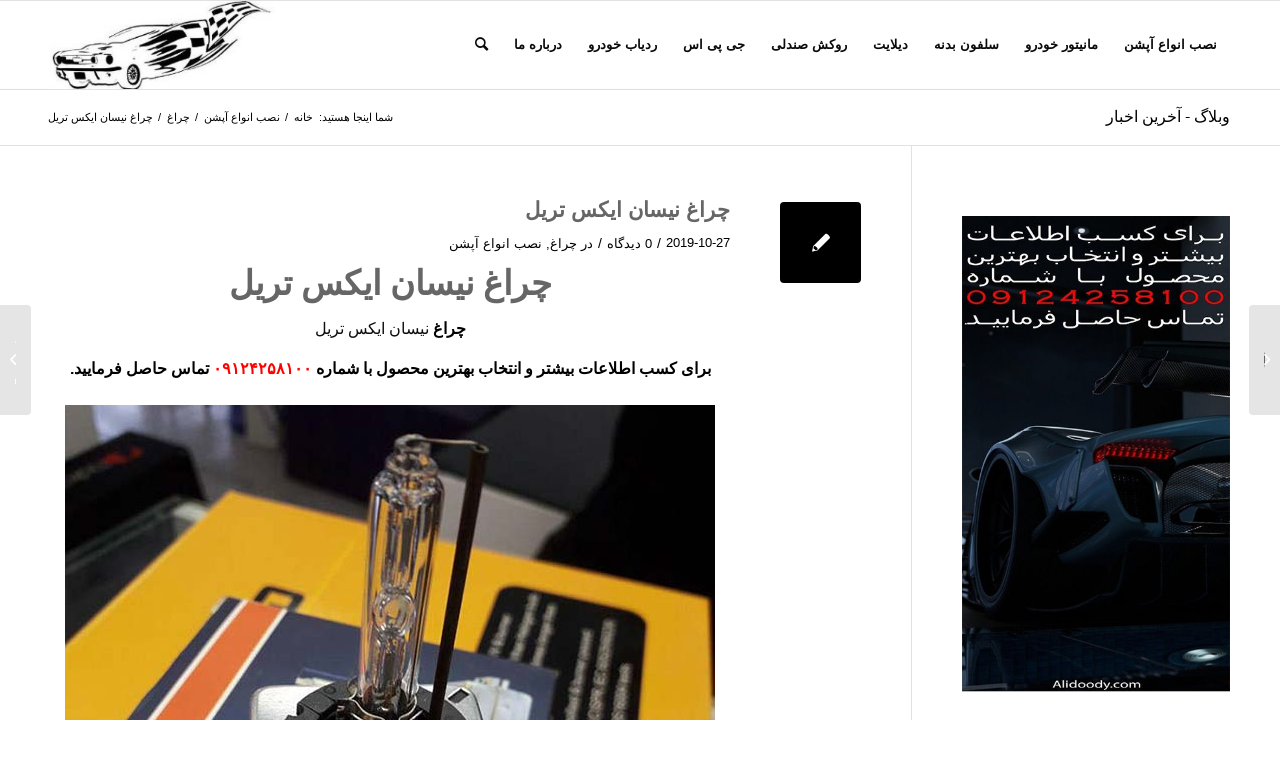

--- FILE ---
content_type: text/html; charset=UTF-8
request_url: https://alidoody.com/%DA%86%D8%B1%D8%A7%D8%BA-%D9%86%DB%8C%D8%B3%D8%A7%D9%86-%D8%A7%DB%8C%DA%A9%D8%B3-%D8%AA%D8%B1%DB%8C%D9%84/
body_size: 19189
content:
<!DOCTYPE html>
<html dir="rtl" lang="fa-IR" class="html_stretched responsive av-preloader-disabled  html_header_top html_logo_left html_main_nav_header html_menu_right html_slim html_header_sticky html_header_shrinking html_mobile_menu_phone html_header_searchicon html_content_align_center html_header_unstick_top_disabled html_header_stretch_disabled html_av-submenu-hidden html_av-submenu-display-click html_av-overlay-side html_av-overlay-side-classic html_av-submenu-noclone html_entry_id_4299 av-cookies-no-cookie-consent av-no-preview av-default-lightbox html_text_menu_active av-mobile-menu-switch-default">
<head>
<meta charset="UTF-8" />


<!-- mobile setting -->
<meta name="viewport" content="width=device-width, initial-scale=1">

<!-- Scripts/CSS and wp_head hook -->
<meta name='robots' content='index, follow, max-image-preview:large, max-snippet:-1, max-video-preview:-1' />

	<!-- This site is optimized with the Yoast SEO Premium plugin v26.4 (Yoast SEO v26.8) - https://yoast.com/product/yoast-seo-premium-wordpress/ -->
	<title>چراغ نیسان ایکس تریل | چراغ زنون, هدلایت و دیلایت نیسان ایکس تریل | علی دودی</title>
	<meta name="description" content="زنون نیسان X-TRAIL , چراغ نیسان ایکس تریل , چراغ زنون, هدلایت و دیلایت ایکس تریل , لامپ درجه یک ایکس تریل , چراغ فابریک ماشین." />
	<link rel="canonical" href="https://alidoody.com/چراغ-نیسان-ایکس-تریل/" />
	<meta property="og:locale" content="fa_IR" />
	<meta property="og:type" content="article" />
	<meta property="og:title" content="چراغ نیسان ایکس تریل" />
	<meta property="og:description" content="زنون نیسان X-TRAIL , چراغ نیسان ایکس تریل , چراغ زنون, هدلایت و دیلایت ایکس تریل , لامپ درجه یک ایکس تریل , چراغ فابریک ماشین." />
	<meta property="og:url" content="https://alidoody.com/چراغ-نیسان-ایکس-تریل/" />
	<meta property="og:site_name" content="علی دودی | نصب آپشن روی کلیه خودرو ها - گارد و رکاب - تیونینگ بدنه و موتوری" />
	<meta property="article:published_time" content="2019-10-27T18:19:54+00:00" />
	<meta property="article:modified_time" content="2019-10-27T18:20:26+00:00" />
	<meta property="og:image" content="https://alidoody.com/wp-content/uploads/2019/10/DaaA.jpg" />
	<meta property="og:image:width" content="650" />
	<meta property="og:image:height" content="525" />
	<meta property="og:image:type" content="image/jpeg" />
	<meta name="author" content="admin" />
	<meta name="twitter:card" content="summary_large_image" />
	<meta name="twitter:label1" content="نوشته‌شده بدست" />
	<meta name="twitter:data1" content="admin" />
	<script type="application/ld+json" class="yoast-schema-graph">{"@context":"https://schema.org","@graph":[{"@type":"Article","@id":"https://alidoody.com/%da%86%d8%b1%d8%a7%d8%ba-%d9%86%db%8c%d8%b3%d8%a7%d9%86-%d8%a7%db%8c%da%a9%d8%b3-%d8%aa%d8%b1%db%8c%d9%84/#article","isPartOf":{"@id":"https://alidoody.com/%da%86%d8%b1%d8%a7%d8%ba-%d9%86%db%8c%d8%b3%d8%a7%d9%86-%d8%a7%db%8c%da%a9%d8%b3-%d8%aa%d8%b1%db%8c%d9%84/"},"author":{"name":"admin","@id":"https://alidoody.com/#/schema/person/1e896edda1d2befd65f9184cbd0b49ff"},"headline":"چراغ نیسان ایکس تریل","datePublished":"2019-10-27T18:19:54+00:00","dateModified":"2019-10-27T18:20:26+00:00","mainEntityOfPage":{"@id":"https://alidoody.com/%da%86%d8%b1%d8%a7%d8%ba-%d9%86%db%8c%d8%b3%d8%a7%d9%86-%d8%a7%db%8c%da%a9%d8%b3-%d8%aa%d8%b1%db%8c%d9%84/"},"wordCount":1,"commentCount":0,"publisher":{"@id":"https://alidoody.com/#organization"},"image":{"@id":"https://alidoody.com/%da%86%d8%b1%d8%a7%d8%ba-%d9%86%db%8c%d8%b3%d8%a7%d9%86-%d8%a7%db%8c%da%a9%d8%b3-%d8%aa%d8%b1%db%8c%d9%84/#primaryimage"},"thumbnailUrl":"https://alidoody.com/wp-content/uploads/2019/10/DaaA.jpg","keywords":["اسپرت کردن ماشین","چراغ زنون","علی دودی","گارد جلو نیسان ایکس تریل","گارد عقب نیسان ایکس تریل","گارد و رکاب نیسان ایکس تریل"],"articleSection":["چراغ","نصب انواع آپشن"],"inLanguage":"fa-IR","potentialAction":[{"@type":"CommentAction","name":"Comment","target":["https://alidoody.com/%da%86%d8%b1%d8%a7%d8%ba-%d9%86%db%8c%d8%b3%d8%a7%d9%86-%d8%a7%db%8c%da%a9%d8%b3-%d8%aa%d8%b1%db%8c%d9%84/#respond"]}]},{"@type":"WebPage","@id":"https://alidoody.com/%da%86%d8%b1%d8%a7%d8%ba-%d9%86%db%8c%d8%b3%d8%a7%d9%86-%d8%a7%db%8c%da%a9%d8%b3-%d8%aa%d8%b1%db%8c%d9%84/","url":"https://alidoody.com/%da%86%d8%b1%d8%a7%d8%ba-%d9%86%db%8c%d8%b3%d8%a7%d9%86-%d8%a7%db%8c%da%a9%d8%b3-%d8%aa%d8%b1%db%8c%d9%84/","name":"چراغ نیسان ایکس تریل | چراغ زنون, هدلایت و دیلایت نیسان ایکس تریل | علی دودی","isPartOf":{"@id":"https://alidoody.com/#website"},"primaryImageOfPage":{"@id":"https://alidoody.com/%da%86%d8%b1%d8%a7%d8%ba-%d9%86%db%8c%d8%b3%d8%a7%d9%86-%d8%a7%db%8c%da%a9%d8%b3-%d8%aa%d8%b1%db%8c%d9%84/#primaryimage"},"image":{"@id":"https://alidoody.com/%da%86%d8%b1%d8%a7%d8%ba-%d9%86%db%8c%d8%b3%d8%a7%d9%86-%d8%a7%db%8c%da%a9%d8%b3-%d8%aa%d8%b1%db%8c%d9%84/#primaryimage"},"thumbnailUrl":"https://alidoody.com/wp-content/uploads/2019/10/DaaA.jpg","datePublished":"2019-10-27T18:19:54+00:00","dateModified":"2019-10-27T18:20:26+00:00","description":"زنون نیسان X-TRAIL , چراغ نیسان ایکس تریل , چراغ زنون, هدلایت و دیلایت ایکس تریل , لامپ درجه یک ایکس تریل , چراغ فابریک ماشین.","breadcrumb":{"@id":"https://alidoody.com/%da%86%d8%b1%d8%a7%d8%ba-%d9%86%db%8c%d8%b3%d8%a7%d9%86-%d8%a7%db%8c%da%a9%d8%b3-%d8%aa%d8%b1%db%8c%d9%84/#breadcrumb"},"inLanguage":"fa-IR","potentialAction":[{"@type":"ReadAction","target":["https://alidoody.com/%da%86%d8%b1%d8%a7%d8%ba-%d9%86%db%8c%d8%b3%d8%a7%d9%86-%d8%a7%db%8c%da%a9%d8%b3-%d8%aa%d8%b1%db%8c%d9%84/"]}]},{"@type":"ImageObject","inLanguage":"fa-IR","@id":"https://alidoody.com/%da%86%d8%b1%d8%a7%d8%ba-%d9%86%db%8c%d8%b3%d8%a7%d9%86-%d8%a7%db%8c%da%a9%d8%b3-%d8%aa%d8%b1%db%8c%d9%84/#primaryimage","url":"https://alidoody.com/wp-content/uploads/2019/10/DaaA.jpg","contentUrl":"https://alidoody.com/wp-content/uploads/2019/10/DaaA.jpg","width":650,"height":525,"caption":"چراغ نیسان ایکس تریل"},{"@type":"BreadcrumbList","@id":"https://alidoody.com/%da%86%d8%b1%d8%a7%d8%ba-%d9%86%db%8c%d8%b3%d8%a7%d9%86-%d8%a7%db%8c%da%a9%d8%b3-%d8%aa%d8%b1%db%8c%d9%84/#breadcrumb","itemListElement":[{"@type":"ListItem","position":1,"name":"خانه","item":"https://alidoody.com/"},{"@type":"ListItem","position":2,"name":"چراغ نیسان ایکس تریل"}]},{"@type":"WebSite","@id":"https://alidoody.com/#website","url":"https://alidoody.com/","name":"علی دودی | نصب آپشن روی کلیه خودرو ها - گارد و رکاب - تیونینگ بدنه و موتوری","description":"علی دودی , نصب آپشن روی کلیه خودرو ها , تیونینگ بدنه و موتوری , گارد و رکاب , دودی کردن شیشه و مات کردن بدنه , نصب DVD و ضبط و باند","publisher":{"@id":"https://alidoody.com/#organization"},"potentialAction":[{"@type":"SearchAction","target":{"@type":"EntryPoint","urlTemplate":"https://alidoody.com/?s={search_term_string}"},"query-input":{"@type":"PropertyValueSpecification","valueRequired":true,"valueName":"search_term_string"}}],"inLanguage":"fa-IR"},{"@type":"Organization","@id":"https://alidoody.com/#organization","name":"علی دودی","url":"https://alidoody.com/","logo":{"@type":"ImageObject","inLanguage":"fa-IR","@id":"https://alidoody.com/#/schema/logo/image/","url":"https://alidoody.com/wp-content/uploads/2017/01/Racing-Car-alidoody.com_.jpg","contentUrl":"https://alidoody.com/wp-content/uploads/2017/01/Racing-Car-alidoody.com_.jpg","width":314,"height":122,"caption":"علی دودی"},"image":{"@id":"https://alidoody.com/#/schema/logo/image/"},"sameAs":["https://www.instagram.com/alidoodyofficial/"]},{"@type":"Person","@id":"https://alidoody.com/#/schema/person/1e896edda1d2befd65f9184cbd0b49ff","name":"admin","image":{"@type":"ImageObject","inLanguage":"fa-IR","@id":"https://alidoody.com/#/schema/person/image/","url":"https://secure.gravatar.com/avatar/067ffc4c6d56aec9cd97578fed21a489beb5cdb8a4d200c929458e729c461c51?s=96&r=g","contentUrl":"https://secure.gravatar.com/avatar/067ffc4c6d56aec9cd97578fed21a489beb5cdb8a4d200c929458e729c461c51?s=96&r=g","caption":"admin"},"description":"من 6 سال هست که ادمین سایت علی دودی هستم. خوشحال می شوم که به سوالات شما پاسخ بدم.","url":"https://alidoody.com/author/admin/"}]}</script>
	<!-- / Yoast SEO Premium plugin. -->


<link rel="alternate" type="application/rss+xml" title="علی دودی | نصب آپشن روی کلیه خودرو ها - گارد و رکاب - تیونینگ بدنه و موتوری &raquo; خوراک" href="https://alidoody.com/feed/" />
<link rel="alternate" type="application/rss+xml" title="علی دودی | نصب آپشن روی کلیه خودرو ها - گارد و رکاب - تیونینگ بدنه و موتوری &raquo; خوراک دیدگاه‌ها" href="https://alidoody.com/comments/feed/" />
<link rel="alternate" type="application/rss+xml" title="علی دودی | نصب آپشن روی کلیه خودرو ها - گارد و رکاب - تیونینگ بدنه و موتوری &raquo; چراغ نیسان ایکس تریل خوراک دیدگاه‌ها" href="https://alidoody.com/%da%86%d8%b1%d8%a7%d8%ba-%d9%86%db%8c%d8%b3%d8%a7%d9%86-%d8%a7%db%8c%da%a9%d8%b3-%d8%aa%d8%b1%db%8c%d9%84/feed/" />
<link rel="alternate" title="oEmbed (JSON)" type="application/json+oembed" href="https://alidoody.com/wp-json/oembed/1.0/embed?url=https%3A%2F%2Falidoody.com%2F%25da%2586%25d8%25b1%25d8%25a7%25d8%25ba-%25d9%2586%25db%258c%25d8%25b3%25d8%25a7%25d9%2586-%25d8%25a7%25db%258c%25da%25a9%25d8%25b3-%25d8%25aa%25d8%25b1%25db%258c%25d9%2584%2F" />
<link rel="alternate" title="oEmbed (XML)" type="text/xml+oembed" href="https://alidoody.com/wp-json/oembed/1.0/embed?url=https%3A%2F%2Falidoody.com%2F%25da%2586%25d8%25b1%25d8%25a7%25d8%25ba-%25d9%2586%25db%258c%25d8%25b3%25d8%25a7%25d9%2586-%25d8%25a7%25db%258c%25da%25a9%25d8%25b3-%25d8%25aa%25d8%25b1%25db%258c%25d9%2584%2F&#038;format=xml" />
<style id='wp-img-auto-sizes-contain-inline-css' type='text/css'>
img:is([sizes=auto i],[sizes^="auto," i]){contain-intrinsic-size:3000px 1500px}
/*# sourceURL=wp-img-auto-sizes-contain-inline-css */
</style>
<style id='wp-block-library-inline-css' type='text/css'>
:root{--wp-block-synced-color:#7a00df;--wp-block-synced-color--rgb:122,0,223;--wp-bound-block-color:var(--wp-block-synced-color);--wp-editor-canvas-background:#ddd;--wp-admin-theme-color:#007cba;--wp-admin-theme-color--rgb:0,124,186;--wp-admin-theme-color-darker-10:#006ba1;--wp-admin-theme-color-darker-10--rgb:0,107,160.5;--wp-admin-theme-color-darker-20:#005a87;--wp-admin-theme-color-darker-20--rgb:0,90,135;--wp-admin-border-width-focus:2px}@media (min-resolution:192dpi){:root{--wp-admin-border-width-focus:1.5px}}.wp-element-button{cursor:pointer}:root .has-very-light-gray-background-color{background-color:#eee}:root .has-very-dark-gray-background-color{background-color:#313131}:root .has-very-light-gray-color{color:#eee}:root .has-very-dark-gray-color{color:#313131}:root .has-vivid-green-cyan-to-vivid-cyan-blue-gradient-background{background:linear-gradient(135deg,#00d084,#0693e3)}:root .has-purple-crush-gradient-background{background:linear-gradient(135deg,#34e2e4,#4721fb 50%,#ab1dfe)}:root .has-hazy-dawn-gradient-background{background:linear-gradient(135deg,#faaca8,#dad0ec)}:root .has-subdued-olive-gradient-background{background:linear-gradient(135deg,#fafae1,#67a671)}:root .has-atomic-cream-gradient-background{background:linear-gradient(135deg,#fdd79a,#004a59)}:root .has-nightshade-gradient-background{background:linear-gradient(135deg,#330968,#31cdcf)}:root .has-midnight-gradient-background{background:linear-gradient(135deg,#020381,#2874fc)}:root{--wp--preset--font-size--normal:16px;--wp--preset--font-size--huge:42px}.has-regular-font-size{font-size:1em}.has-larger-font-size{font-size:2.625em}.has-normal-font-size{font-size:var(--wp--preset--font-size--normal)}.has-huge-font-size{font-size:var(--wp--preset--font-size--huge)}.has-text-align-center{text-align:center}.has-text-align-left{text-align:left}.has-text-align-right{text-align:right}.has-fit-text{white-space:nowrap!important}#end-resizable-editor-section{display:none}.aligncenter{clear:both}.items-justified-left{justify-content:flex-start}.items-justified-center{justify-content:center}.items-justified-right{justify-content:flex-end}.items-justified-space-between{justify-content:space-between}.screen-reader-text{border:0;clip-path:inset(50%);height:1px;margin:-1px;overflow:hidden;padding:0;position:absolute;width:1px;word-wrap:normal!important}.screen-reader-text:focus{background-color:#ddd;clip-path:none;color:#444;display:block;font-size:1em;height:auto;left:5px;line-height:normal;padding:15px 23px 14px;text-decoration:none;top:5px;width:auto;z-index:100000}html :where(.has-border-color){border-style:solid}html :where([style*=border-top-color]){border-top-style:solid}html :where([style*=border-right-color]){border-right-style:solid}html :where([style*=border-bottom-color]){border-bottom-style:solid}html :where([style*=border-left-color]){border-left-style:solid}html :where([style*=border-width]){border-style:solid}html :where([style*=border-top-width]){border-top-style:solid}html :where([style*=border-right-width]){border-right-style:solid}html :where([style*=border-bottom-width]){border-bottom-style:solid}html :where([style*=border-left-width]){border-left-style:solid}html :where(img[class*=wp-image-]){height:auto;max-width:100%}:where(figure){margin:0 0 1em}html :where(.is-position-sticky){--wp-admin--admin-bar--position-offset:var(--wp-admin--admin-bar--height,0px)}@media screen and (max-width:600px){html :where(.is-position-sticky){--wp-admin--admin-bar--position-offset:0px}}

/*# sourceURL=wp-block-library-inline-css */
</style><style id='global-styles-inline-css' type='text/css'>
:root{--wp--preset--aspect-ratio--square: 1;--wp--preset--aspect-ratio--4-3: 4/3;--wp--preset--aspect-ratio--3-4: 3/4;--wp--preset--aspect-ratio--3-2: 3/2;--wp--preset--aspect-ratio--2-3: 2/3;--wp--preset--aspect-ratio--16-9: 16/9;--wp--preset--aspect-ratio--9-16: 9/16;--wp--preset--color--black: #000000;--wp--preset--color--cyan-bluish-gray: #abb8c3;--wp--preset--color--white: #ffffff;--wp--preset--color--pale-pink: #f78da7;--wp--preset--color--vivid-red: #cf2e2e;--wp--preset--color--luminous-vivid-orange: #ff6900;--wp--preset--color--luminous-vivid-amber: #fcb900;--wp--preset--color--light-green-cyan: #7bdcb5;--wp--preset--color--vivid-green-cyan: #00d084;--wp--preset--color--pale-cyan-blue: #8ed1fc;--wp--preset--color--vivid-cyan-blue: #0693e3;--wp--preset--color--vivid-purple: #9b51e0;--wp--preset--color--metallic-red: #b02b2c;--wp--preset--color--maximum-yellow-red: #edae44;--wp--preset--color--yellow-sun: #eeee22;--wp--preset--color--palm-leaf: #83a846;--wp--preset--color--aero: #7bb0e7;--wp--preset--color--old-lavender: #745f7e;--wp--preset--color--steel-teal: #5f8789;--wp--preset--color--raspberry-pink: #d65799;--wp--preset--color--medium-turquoise: #4ecac2;--wp--preset--gradient--vivid-cyan-blue-to-vivid-purple: linear-gradient(135deg,rgb(6,147,227) 0%,rgb(155,81,224) 100%);--wp--preset--gradient--light-green-cyan-to-vivid-green-cyan: linear-gradient(135deg,rgb(122,220,180) 0%,rgb(0,208,130) 100%);--wp--preset--gradient--luminous-vivid-amber-to-luminous-vivid-orange: linear-gradient(135deg,rgb(252,185,0) 0%,rgb(255,105,0) 100%);--wp--preset--gradient--luminous-vivid-orange-to-vivid-red: linear-gradient(135deg,rgb(255,105,0) 0%,rgb(207,46,46) 100%);--wp--preset--gradient--very-light-gray-to-cyan-bluish-gray: linear-gradient(135deg,rgb(238,238,238) 0%,rgb(169,184,195) 100%);--wp--preset--gradient--cool-to-warm-spectrum: linear-gradient(135deg,rgb(74,234,220) 0%,rgb(151,120,209) 20%,rgb(207,42,186) 40%,rgb(238,44,130) 60%,rgb(251,105,98) 80%,rgb(254,248,76) 100%);--wp--preset--gradient--blush-light-purple: linear-gradient(135deg,rgb(255,206,236) 0%,rgb(152,150,240) 100%);--wp--preset--gradient--blush-bordeaux: linear-gradient(135deg,rgb(254,205,165) 0%,rgb(254,45,45) 50%,rgb(107,0,62) 100%);--wp--preset--gradient--luminous-dusk: linear-gradient(135deg,rgb(255,203,112) 0%,rgb(199,81,192) 50%,rgb(65,88,208) 100%);--wp--preset--gradient--pale-ocean: linear-gradient(135deg,rgb(255,245,203) 0%,rgb(182,227,212) 50%,rgb(51,167,181) 100%);--wp--preset--gradient--electric-grass: linear-gradient(135deg,rgb(202,248,128) 0%,rgb(113,206,126) 100%);--wp--preset--gradient--midnight: linear-gradient(135deg,rgb(2,3,129) 0%,rgb(40,116,252) 100%);--wp--preset--font-size--small: 1rem;--wp--preset--font-size--medium: 1.125rem;--wp--preset--font-size--large: 1.75rem;--wp--preset--font-size--x-large: clamp(1.75rem, 3vw, 2.25rem);--wp--preset--spacing--20: 0.44rem;--wp--preset--spacing--30: 0.67rem;--wp--preset--spacing--40: 1rem;--wp--preset--spacing--50: 1.5rem;--wp--preset--spacing--60: 2.25rem;--wp--preset--spacing--70: 3.38rem;--wp--preset--spacing--80: 5.06rem;--wp--preset--shadow--natural: 6px 6px 9px rgba(0, 0, 0, 0.2);--wp--preset--shadow--deep: 12px 12px 50px rgba(0, 0, 0, 0.4);--wp--preset--shadow--sharp: 6px 6px 0px rgba(0, 0, 0, 0.2);--wp--preset--shadow--outlined: 6px 6px 0px -3px rgb(255, 255, 255), 6px 6px rgb(0, 0, 0);--wp--preset--shadow--crisp: 6px 6px 0px rgb(0, 0, 0);}:root { --wp--style--global--content-size: 800px;--wp--style--global--wide-size: 1130px; }:where(body) { margin: 0; }.wp-site-blocks > .alignleft { float: left; margin-right: 2em; }.wp-site-blocks > .alignright { float: right; margin-left: 2em; }.wp-site-blocks > .aligncenter { justify-content: center; margin-left: auto; margin-right: auto; }:where(.is-layout-flex){gap: 0.5em;}:where(.is-layout-grid){gap: 0.5em;}.is-layout-flow > .alignleft{float: left;margin-inline-start: 0;margin-inline-end: 2em;}.is-layout-flow > .alignright{float: right;margin-inline-start: 2em;margin-inline-end: 0;}.is-layout-flow > .aligncenter{margin-left: auto !important;margin-right: auto !important;}.is-layout-constrained > .alignleft{float: left;margin-inline-start: 0;margin-inline-end: 2em;}.is-layout-constrained > .alignright{float: right;margin-inline-start: 2em;margin-inline-end: 0;}.is-layout-constrained > .aligncenter{margin-left: auto !important;margin-right: auto !important;}.is-layout-constrained > :where(:not(.alignleft):not(.alignright):not(.alignfull)){max-width: var(--wp--style--global--content-size);margin-left: auto !important;margin-right: auto !important;}.is-layout-constrained > .alignwide{max-width: var(--wp--style--global--wide-size);}body .is-layout-flex{display: flex;}.is-layout-flex{flex-wrap: wrap;align-items: center;}.is-layout-flex > :is(*, div){margin: 0;}body .is-layout-grid{display: grid;}.is-layout-grid > :is(*, div){margin: 0;}body{padding-top: 0px;padding-right: 0px;padding-bottom: 0px;padding-left: 0px;}a:where(:not(.wp-element-button)){text-decoration: underline;}:root :where(.wp-element-button, .wp-block-button__link){background-color: #32373c;border-width: 0;color: #fff;font-family: inherit;font-size: inherit;font-style: inherit;font-weight: inherit;letter-spacing: inherit;line-height: inherit;padding-top: calc(0.667em + 2px);padding-right: calc(1.333em + 2px);padding-bottom: calc(0.667em + 2px);padding-left: calc(1.333em + 2px);text-decoration: none;text-transform: inherit;}.has-black-color{color: var(--wp--preset--color--black) !important;}.has-cyan-bluish-gray-color{color: var(--wp--preset--color--cyan-bluish-gray) !important;}.has-white-color{color: var(--wp--preset--color--white) !important;}.has-pale-pink-color{color: var(--wp--preset--color--pale-pink) !important;}.has-vivid-red-color{color: var(--wp--preset--color--vivid-red) !important;}.has-luminous-vivid-orange-color{color: var(--wp--preset--color--luminous-vivid-orange) !important;}.has-luminous-vivid-amber-color{color: var(--wp--preset--color--luminous-vivid-amber) !important;}.has-light-green-cyan-color{color: var(--wp--preset--color--light-green-cyan) !important;}.has-vivid-green-cyan-color{color: var(--wp--preset--color--vivid-green-cyan) !important;}.has-pale-cyan-blue-color{color: var(--wp--preset--color--pale-cyan-blue) !important;}.has-vivid-cyan-blue-color{color: var(--wp--preset--color--vivid-cyan-blue) !important;}.has-vivid-purple-color{color: var(--wp--preset--color--vivid-purple) !important;}.has-metallic-red-color{color: var(--wp--preset--color--metallic-red) !important;}.has-maximum-yellow-red-color{color: var(--wp--preset--color--maximum-yellow-red) !important;}.has-yellow-sun-color{color: var(--wp--preset--color--yellow-sun) !important;}.has-palm-leaf-color{color: var(--wp--preset--color--palm-leaf) !important;}.has-aero-color{color: var(--wp--preset--color--aero) !important;}.has-old-lavender-color{color: var(--wp--preset--color--old-lavender) !important;}.has-steel-teal-color{color: var(--wp--preset--color--steel-teal) !important;}.has-raspberry-pink-color{color: var(--wp--preset--color--raspberry-pink) !important;}.has-medium-turquoise-color{color: var(--wp--preset--color--medium-turquoise) !important;}.has-black-background-color{background-color: var(--wp--preset--color--black) !important;}.has-cyan-bluish-gray-background-color{background-color: var(--wp--preset--color--cyan-bluish-gray) !important;}.has-white-background-color{background-color: var(--wp--preset--color--white) !important;}.has-pale-pink-background-color{background-color: var(--wp--preset--color--pale-pink) !important;}.has-vivid-red-background-color{background-color: var(--wp--preset--color--vivid-red) !important;}.has-luminous-vivid-orange-background-color{background-color: var(--wp--preset--color--luminous-vivid-orange) !important;}.has-luminous-vivid-amber-background-color{background-color: var(--wp--preset--color--luminous-vivid-amber) !important;}.has-light-green-cyan-background-color{background-color: var(--wp--preset--color--light-green-cyan) !important;}.has-vivid-green-cyan-background-color{background-color: var(--wp--preset--color--vivid-green-cyan) !important;}.has-pale-cyan-blue-background-color{background-color: var(--wp--preset--color--pale-cyan-blue) !important;}.has-vivid-cyan-blue-background-color{background-color: var(--wp--preset--color--vivid-cyan-blue) !important;}.has-vivid-purple-background-color{background-color: var(--wp--preset--color--vivid-purple) !important;}.has-metallic-red-background-color{background-color: var(--wp--preset--color--metallic-red) !important;}.has-maximum-yellow-red-background-color{background-color: var(--wp--preset--color--maximum-yellow-red) !important;}.has-yellow-sun-background-color{background-color: var(--wp--preset--color--yellow-sun) !important;}.has-palm-leaf-background-color{background-color: var(--wp--preset--color--palm-leaf) !important;}.has-aero-background-color{background-color: var(--wp--preset--color--aero) !important;}.has-old-lavender-background-color{background-color: var(--wp--preset--color--old-lavender) !important;}.has-steel-teal-background-color{background-color: var(--wp--preset--color--steel-teal) !important;}.has-raspberry-pink-background-color{background-color: var(--wp--preset--color--raspberry-pink) !important;}.has-medium-turquoise-background-color{background-color: var(--wp--preset--color--medium-turquoise) !important;}.has-black-border-color{border-color: var(--wp--preset--color--black) !important;}.has-cyan-bluish-gray-border-color{border-color: var(--wp--preset--color--cyan-bluish-gray) !important;}.has-white-border-color{border-color: var(--wp--preset--color--white) !important;}.has-pale-pink-border-color{border-color: var(--wp--preset--color--pale-pink) !important;}.has-vivid-red-border-color{border-color: var(--wp--preset--color--vivid-red) !important;}.has-luminous-vivid-orange-border-color{border-color: var(--wp--preset--color--luminous-vivid-orange) !important;}.has-luminous-vivid-amber-border-color{border-color: var(--wp--preset--color--luminous-vivid-amber) !important;}.has-light-green-cyan-border-color{border-color: var(--wp--preset--color--light-green-cyan) !important;}.has-vivid-green-cyan-border-color{border-color: var(--wp--preset--color--vivid-green-cyan) !important;}.has-pale-cyan-blue-border-color{border-color: var(--wp--preset--color--pale-cyan-blue) !important;}.has-vivid-cyan-blue-border-color{border-color: var(--wp--preset--color--vivid-cyan-blue) !important;}.has-vivid-purple-border-color{border-color: var(--wp--preset--color--vivid-purple) !important;}.has-metallic-red-border-color{border-color: var(--wp--preset--color--metallic-red) !important;}.has-maximum-yellow-red-border-color{border-color: var(--wp--preset--color--maximum-yellow-red) !important;}.has-yellow-sun-border-color{border-color: var(--wp--preset--color--yellow-sun) !important;}.has-palm-leaf-border-color{border-color: var(--wp--preset--color--palm-leaf) !important;}.has-aero-border-color{border-color: var(--wp--preset--color--aero) !important;}.has-old-lavender-border-color{border-color: var(--wp--preset--color--old-lavender) !important;}.has-steel-teal-border-color{border-color: var(--wp--preset--color--steel-teal) !important;}.has-raspberry-pink-border-color{border-color: var(--wp--preset--color--raspberry-pink) !important;}.has-medium-turquoise-border-color{border-color: var(--wp--preset--color--medium-turquoise) !important;}.has-vivid-cyan-blue-to-vivid-purple-gradient-background{background: var(--wp--preset--gradient--vivid-cyan-blue-to-vivid-purple) !important;}.has-light-green-cyan-to-vivid-green-cyan-gradient-background{background: var(--wp--preset--gradient--light-green-cyan-to-vivid-green-cyan) !important;}.has-luminous-vivid-amber-to-luminous-vivid-orange-gradient-background{background: var(--wp--preset--gradient--luminous-vivid-amber-to-luminous-vivid-orange) !important;}.has-luminous-vivid-orange-to-vivid-red-gradient-background{background: var(--wp--preset--gradient--luminous-vivid-orange-to-vivid-red) !important;}.has-very-light-gray-to-cyan-bluish-gray-gradient-background{background: var(--wp--preset--gradient--very-light-gray-to-cyan-bluish-gray) !important;}.has-cool-to-warm-spectrum-gradient-background{background: var(--wp--preset--gradient--cool-to-warm-spectrum) !important;}.has-blush-light-purple-gradient-background{background: var(--wp--preset--gradient--blush-light-purple) !important;}.has-blush-bordeaux-gradient-background{background: var(--wp--preset--gradient--blush-bordeaux) !important;}.has-luminous-dusk-gradient-background{background: var(--wp--preset--gradient--luminous-dusk) !important;}.has-pale-ocean-gradient-background{background: var(--wp--preset--gradient--pale-ocean) !important;}.has-electric-grass-gradient-background{background: var(--wp--preset--gradient--electric-grass) !important;}.has-midnight-gradient-background{background: var(--wp--preset--gradient--midnight) !important;}.has-small-font-size{font-size: var(--wp--preset--font-size--small) !important;}.has-medium-font-size{font-size: var(--wp--preset--font-size--medium) !important;}.has-large-font-size{font-size: var(--wp--preset--font-size--large) !important;}.has-x-large-font-size{font-size: var(--wp--preset--font-size--x-large) !important;}
/*# sourceURL=global-styles-inline-css */
</style>

<link rel='stylesheet' id='avia-merged-styles-css' href='https://alidoody.com/wp-content/uploads/dynamic_avia/avia-merged-styles-9abaaf454b336d4dfbb86913fcbde676---69731d0323aca.css' type='text/css' media='all' />
<link rel='stylesheet' id='call-now-button-modern-style-css' href='https://alidoody.com/wp-content/plugins/call-now-button/resources/style/modern.css?ver=1.5.5' type='text/css' media='all' />
<script type="text/javascript" src="https://alidoody.com/wp-includes/js/jquery/jquery.min.js?ver=3.7.1" id="jquery-core-js"></script>
<script type="text/javascript" src="https://alidoody.com/wp-includes/js/jquery/jquery-migrate.min.js?ver=3.4.1" id="jquery-migrate-js"></script>
<script type="text/javascript" src="https://alidoody.com/wp-content/uploads/dynamic_avia/avia-head-scripts-1e1c6bf575d840e40ffef9ac6064cae0---69731cfd39078.js" id="avia-head-scripts-js"></script>
<link rel="https://api.w.org/" href="https://alidoody.com/wp-json/" /><link rel="alternate" title="JSON" type="application/json" href="https://alidoody.com/wp-json/wp/v2/posts/4299" /><link rel="EditURI" type="application/rsd+xml" title="RSD" href="https://alidoody.com/xmlrpc.php?rsd" />
<!-- Analytics by WP Statistics - https://wp-statistics.com -->
<link rel="profile" href="https://gmpg.org/xfn/11" />
<link rel="alternate" type="application/rss+xml" title="علی دودی | نصب آپشن روی کلیه خودرو ها - گارد و رکاب - تیونینگ بدنه و موتوری RSS2 Feed" href="https://alidoody.com/feed/" />
<link rel="pingback" href="https://alidoody.com/xmlrpc.php" />
<!--[if lt IE 9]><script src="https://alidoody.com/wp-content/themes/enfold/js/html5shiv.js"></script><![endif]-->
<link rel="icon" href="https://alidoody.com/wp-content/uploads/2017/01/Racing-Car-alidoody.com_-1.jpg" type="image/x-icon">

<!-- To speed up the rendering and to display the site as fast as possible to the user we include some styles and scripts for above the fold content inline -->
<script type="text/javascript">'use strict';var avia_is_mobile=!1;if(/Android|webOS|iPhone|iPad|iPod|BlackBerry|IEMobile|Opera Mini/i.test(navigator.userAgent)&&'ontouchstart' in document.documentElement){avia_is_mobile=!0;document.documentElement.className+=' avia_mobile '}
else{document.documentElement.className+=' avia_desktop '};document.documentElement.className+=' js_active ';(function(){var e=['-webkit-','-moz-','-ms-',''],n='',o=!1,a=!1;for(var t in e){if(e[t]+'transform' in document.documentElement.style){o=!0;n=e[t]+'transform'};if(e[t]+'perspective' in document.documentElement.style){a=!0}};if(o){document.documentElement.className+=' avia_transform '};if(a){document.documentElement.className+=' avia_transform3d '};if(typeof document.getElementsByClassName=='function'&&typeof document.documentElement.getBoundingClientRect=='function'&&avia_is_mobile==!1){if(n&&window.innerHeight>0){setTimeout(function(){var e=0,o={},a=0,t=document.getElementsByClassName('av-parallax'),i=window.pageYOffset||document.documentElement.scrollTop;for(e=0;e<t.length;e++){t[e].style.top='0px';o=t[e].getBoundingClientRect();a=Math.ceil((window.innerHeight+i-o.top)*0.3);t[e].style[n]='translate(0px, '+a+'px)';t[e].style.top='auto';t[e].className+=' enabled-parallax '}},50)}}})();</script><style type="text/css">
		@font-face {font-family: 'entypo-fontello'; font-weight: normal; font-style: normal; font-display: auto;
		src: url('https://alidoody.com/wp-content/themes/enfold/config-templatebuilder/avia-template-builder/assets/fonts/entypo-fontello.woff2') format('woff2'),
		url('https://alidoody.com/wp-content/themes/enfold/config-templatebuilder/avia-template-builder/assets/fonts/entypo-fontello.woff') format('woff'),
		url('https://alidoody.com/wp-content/themes/enfold/config-templatebuilder/avia-template-builder/assets/fonts/entypo-fontello.ttf') format('truetype'),
		url('https://alidoody.com/wp-content/themes/enfold/config-templatebuilder/avia-template-builder/assets/fonts/entypo-fontello.svg#entypo-fontello') format('svg'),
		url('https://alidoody.com/wp-content/themes/enfold/config-templatebuilder/avia-template-builder/assets/fonts/entypo-fontello.eot'),
		url('https://alidoody.com/wp-content/themes/enfold/config-templatebuilder/avia-template-builder/assets/fonts/entypo-fontello.eot?#iefix') format('embedded-opentype');
		} #top .avia-font-entypo-fontello, body .avia-font-entypo-fontello, html body [data-av_iconfont='entypo-fontello']:before{ font-family: 'entypo-fontello'; }
		</style>

<!--
Debugging Info for Theme support: 

Theme: Enfold
Version: 6.0.2
Installed: enfold
AviaFramework Version: 5.6
AviaBuilder Version: 5.3
aviaElementManager Version: 1.0.1
ML:280-PU:129-PLA:12
WP:6.9
Compress: CSS:all theme files - JS:all theme files
Updates: disabled
PLAu:10
-->
</head>

<body data-rsssl=1 id="top" class="rtl wp-singular post-template-default single single-post postid-4299 single-format-standard wp-theme-enfold stretched rtl_columns av-curtain-numeric helvetica neue-websave helvetica_neue  avia-responsive-images-support" itemscope="itemscope" itemtype="https://schema.org/WebPage" >

	
	<div id='wrap_all'>

	
<header id='header' class='all_colors header_color light_bg_color  av_header_top av_logo_left av_main_nav_header av_menu_right av_slim av_header_sticky av_header_shrinking av_header_stretch_disabled av_mobile_menu_phone av_header_searchicon av_header_unstick_top_disabled av_bottom_nav_disabled  av_header_border_disabled' data-av_shrink_factor='50' role="banner" itemscope="itemscope" itemtype="https://schema.org/WPHeader" >

		<div  id='header_main' class='container_wrap container_wrap_logo'>

        <div class='container av-logo-container'><div class='inner-container'><span class='logo avia-standard-logo'><a href='https://alidoody.com/' class='' aria-label='علی دودی | نصب آپشن روی کلیه خودرو ها - گارد و رکاب - تیونینگ بدنه و موتوری' ><img src="https://alidoody.com/wp-content/uploads/2017/01/Racing-Car-alidoody.com_-300x117.jpg" height="100" width="300" alt='علی دودی | نصب آپشن روی کلیه خودرو ها - گارد و رکاب - تیونینگ بدنه و موتوری' title='' /></a></span><nav class='main_menu' data-selectname='انتخاب برگه'  role="navigation" itemscope="itemscope" itemtype="https://schema.org/SiteNavigationElement" ><div class="avia-menu av-main-nav-wrap"><ul role="menu" class="menu av-main-nav" id="avia-menu"><li role="menuitem" id="menu-item-247" class="menu-item menu-item-type-taxonomy menu-item-object-category current-post-ancestor current-menu-parent current-post-parent menu-item-has-children menu-item-top-level menu-item-top-level-1"><a href="https://alidoody.com/category/%d9%86%d8%b5%d8%a8-%d8%a7%d9%86%d9%88%d8%a7%d8%b9-%d8%a2%d9%be%d8%b4%d9%86/" itemprop="url" tabindex="0"><span class="avia-bullet"></span><span class="avia-menu-text">نصب انواع آپشن</span><span class="avia-menu-fx"><span class="avia-arrow-wrap"><span class="avia-arrow"></span></span></span></a>


<ul class="sub-menu">
	<li role="menuitem" id="menu-item-250" class="menu-item menu-item-type-taxonomy menu-item-object-category"><a href="https://alidoody.com/category/%d9%86%d8%b5%d8%a8-%d8%a7%d9%86%d9%88%d8%a7%d8%b9-%d8%a2%d9%be%d8%b4%d9%86/%da%af%d8%a7%d8%b1%d8%af-%d9%88-%d8%b1%da%a9%d8%a7%d8%a8/" itemprop="url" tabindex="0"><span class="avia-bullet"></span><span class="avia-menu-text">گارد و رکاب</span></a></li>
	<li role="menuitem" id="menu-item-4114" class="menu-item menu-item-type-taxonomy menu-item-object-category current-post-ancestor current-menu-parent current-post-parent"><a href="https://alidoody.com/category/%d9%86%d8%b5%d8%a8-%d8%a7%d9%86%d9%88%d8%a7%d8%b9-%d8%a2%d9%be%d8%b4%d9%86/%da%86%d8%b1%d8%a7%d8%ba/" itemprop="url" tabindex="0"><span class="avia-bullet"></span><span class="avia-menu-text">چراغ</span></a></li>
	<li role="menuitem" id="menu-item-3045" class="menu-item menu-item-type-taxonomy menu-item-object-category menu-item-has-children"><a href="https://alidoody.com/category/%d9%86%d8%b5%d8%a8-%d8%a7%d9%86%d9%88%d8%a7%d8%b9-%d8%a2%d9%be%d8%b4%d9%86/%d9%87%d8%af%d9%84%d8%a7%db%8c%d8%aa/" itemprop="url" tabindex="0"><span class="avia-bullet"></span><span class="avia-menu-text">هدلایت</span></a>
	<ul class="sub-menu">
		<li role="menuitem" id="menu-item-3046" class="menu-item menu-item-type-post_type menu-item-object-post"><a href="https://alidoody.com/%d9%87%d8%af%d9%84%d8%a7%db%8c%d8%aa-%d8%b3%d9%88%d9%be%d8%b1-led/" itemprop="url" tabindex="0"><span class="avia-bullet"></span><span class="avia-menu-text">هدلایت سوپر LED</span></a></li>
		<li role="menuitem" id="menu-item-3047" class="menu-item menu-item-type-post_type menu-item-object-post"><a href="https://alidoody.com/%d9%87%d8%af%d9%84%d8%a7%db%8c%d8%aa-%da%86%d9%87%d8%a7%d8%b1-%d8%b7%d8%b1%d9%81%d9%87/" itemprop="url" tabindex="0"><span class="avia-bullet"></span><span class="avia-menu-text">هدلایت چهار طرفه</span></a></li>
	</ul>
</li>
	<li role="menuitem" id="menu-item-1472" class="menu-item menu-item-type-taxonomy menu-item-object-category"><a href="https://alidoody.com/category/%d9%86%d8%b5%d8%a8-%d8%a7%d9%86%d9%88%d8%a7%d8%b9-%d8%a2%d9%be%d8%b4%d9%86/%d9%81%d9%84%d8%a7%d9%be/" itemprop="url" tabindex="0"><span class="avia-bullet"></span><span class="avia-menu-text">فلاپ</span></a></li>
	<li role="menuitem" id="menu-item-903" class="menu-item menu-item-type-taxonomy menu-item-object-category"><a href="https://alidoody.com/category/%d9%86%d8%b5%d8%a8-%d8%a7%d9%86%d9%88%d8%a7%d8%b9-%d8%a2%d9%be%d8%b4%d9%86/%d8%a2%db%8c%d9%86%d9%87-%d8%a8%d8%b1%d9%82%db%8c/" itemprop="url" tabindex="0"><span class="avia-bullet"></span><span class="avia-menu-text">آینه برقی</span></a></li>
	<li role="menuitem" id="menu-item-249" class="menu-item menu-item-type-taxonomy menu-item-object-category"><a href="https://alidoody.com/category/%d9%86%d8%b5%d8%a8-%d8%a7%d9%86%d9%88%d8%a7%d8%b9-%d8%a2%d9%be%d8%b4%d9%86/%d8%aa%d9%82%d9%88%db%8c%d8%aa-%d9%86%d9%88%d8%b1/" itemprop="url" tabindex="0"><span class="avia-bullet"></span><span class="avia-menu-text">تقویت نور</span></a></li>
	<li role="menuitem" id="menu-item-251" class="menu-item menu-item-type-taxonomy menu-item-object-category"><a href="https://alidoody.com/category/%d9%86%d8%b5%d8%a8-%d8%a7%d9%86%d9%88%d8%a7%d8%b9-%d8%a2%d9%be%d8%b4%d9%86/%d9%86%d8%b5%d8%a8-dvd/" itemprop="url" tabindex="0"><span class="avia-bullet"></span><span class="avia-menu-text">نصب DVD</span></a></li>
</ul>
</li>
<li role="menuitem" id="menu-item-6511" class="menu-item menu-item-type-custom menu-item-object-custom menu-item-top-level menu-item-top-level-2"><a href="https://alidoody.com/category/مانیتور-خودرو/" itemprop="url" tabindex="0"><span class="avia-bullet"></span><span class="avia-menu-text">مانیتور خودرو</span><span class="avia-menu-fx"><span class="avia-arrow-wrap"><span class="avia-arrow"></span></span></span></a></li>
<li role="menuitem" id="menu-item-7067" class="menu-item menu-item-type-taxonomy menu-item-object-category menu-item-mega-parent  menu-item-top-level menu-item-top-level-3"><a href="https://alidoody.com/category/%d8%b3%d9%84%d9%81%d9%88%d9%86-%d8%a8%d8%af%d9%86%d9%87/" itemprop="url" tabindex="0"><span class="avia-bullet"></span><span class="avia-menu-text">سلفون بدنه</span><span class="avia-menu-fx"><span class="avia-arrow-wrap"><span class="avia-arrow"></span></span></span></a></li>
<li role="menuitem" id="menu-item-5792" class="menu-item menu-item-type-taxonomy menu-item-object-category menu-item-mega-parent  menu-item-top-level menu-item-top-level-4"><a href="https://alidoody.com/category/%d9%86%d8%b5%d8%a8-%d8%a7%d9%86%d9%88%d8%a7%d8%b9-%d8%a2%d9%be%d8%b4%d9%86/%d8%af%db%8c%d9%84%d8%a7%db%8c%d8%aa/" itemprop="url" tabindex="0"><span class="avia-bullet"></span><span class="avia-menu-text">دیلایت</span><span class="avia-menu-fx"><span class="avia-arrow-wrap"><span class="avia-arrow"></span></span></span></a></li>
<li role="menuitem" id="menu-item-4899" class="menu-item menu-item-type-taxonomy menu-item-object-category menu-item-top-level menu-item-top-level-5"><a href="https://alidoody.com/category/%d9%86%d8%b5%d8%a8-%d8%a7%d9%86%d9%88%d8%a7%d8%b9-%d8%a2%d9%be%d8%b4%d9%86/%d8%b1%d9%88%da%a9%d8%b4-%d8%b5%d9%86%d8%af%d9%84%db%8c/" itemprop="url" tabindex="0"><span class="avia-bullet"></span><span class="avia-menu-text">روکش صندلی</span><span class="avia-menu-fx"><span class="avia-arrow-wrap"><span class="avia-arrow"></span></span></span></a></li>
<li role="menuitem" id="menu-item-902" class="menu-item menu-item-type-taxonomy menu-item-object-category menu-item-top-level menu-item-top-level-6"><a href="https://alidoody.com/category/gps/" itemprop="url" tabindex="0"><span class="avia-bullet"></span><span class="avia-menu-text">جی پی اس</span><span class="avia-menu-fx"><span class="avia-arrow-wrap"><span class="avia-arrow"></span></span></span></a></li>
<li role="menuitem" id="menu-item-3760" class="menu-item menu-item-type-taxonomy menu-item-object-category menu-item-top-level menu-item-top-level-7"><a href="https://alidoody.com/category/%d8%b1%d8%af%db%8c%d8%a7%d8%a8-%d8%ae%d9%88%d8%af%d8%b1%d9%88/" itemprop="url" tabindex="0"><span class="avia-bullet"></span><span class="avia-menu-text">ردیاب خودرو</span><span class="avia-menu-fx"><span class="avia-arrow-wrap"><span class="avia-arrow"></span></span></span></a></li>
<li role="menuitem" id="menu-item-5358" class="menu-item menu-item-type-post_type menu-item-object-page menu-item-top-level menu-item-top-level-8"><a href="https://alidoody.com/%d8%af%d8%b1%d8%a8%d8%a7%d8%b1%d9%87-%d9%85%d8%a7/" itemprop="url" tabindex="0"><span class="avia-bullet"></span><span class="avia-menu-text">درباره ما</span><span class="avia-menu-fx"><span class="avia-arrow-wrap"><span class="avia-arrow"></span></span></span></a></li>
<li id="menu-item-search" class="noMobile menu-item menu-item-search-dropdown menu-item-avia-special" role="menuitem"><a aria-label="جست و جو" href="?s=" rel="nofollow" data-avia-search-tooltip="
&lt;search&gt;
	&lt;form role=&quot;search&quot; action=&quot;https://alidoody.com/&quot; id=&quot;searchform&quot; method=&quot;get&quot; class=&quot;&quot;&gt;
		&lt;div&gt;
			&lt;input type=&quot;submit&quot; value=&quot;&quot; id=&quot;searchsubmit&quot; class=&quot;button avia-font-entypo-fontello&quot; title=&quot;Enter at least 3 characters to show search results in a dropdown or click to route to search result page to show all results&quot; /&gt;
			&lt;input type=&quot;search&quot; id=&quot;s&quot; name=&quot;s&quot; value=&quot;&quot; aria-label=&#039;جست و جو&#039; placeholder=&#039;جست و جو&#039; required /&gt;
					&lt;/div&gt;
	&lt;/form&gt;
&lt;/search&gt;
" aria-hidden='false' data-av_icon='' data-av_iconfont='entypo-fontello'><span class="avia_hidden_link_text">جست و جو</span></a></li><li class="av-burger-menu-main menu-item-avia-special " role="menuitem">
	        			<a href="#" aria-label="منو" aria-hidden="false">
							<span class="av-hamburger av-hamburger--spin av-js-hamburger">
								<span class="av-hamburger-box">
						          <span class="av-hamburger-inner"></span>
						          <strong>منو</strong>
								</span>
							</span>
							<span class="avia_hidden_link_text">منو</span>
						</a>
	        		   </li></ul></div></nav></div> </div> 
		<!-- end container_wrap-->
		</div>
<div class="header_bg"></div>
<!-- end header -->
</header>

	<div id='main' class='all_colors' data-scroll-offset='88'>

	<div class='stretch_full container_wrap alternate_color light_bg_color title_container'><div class='container'><strong class='main-title entry-title '><a href='https://alidoody.com/' rel='bookmark' title='لینک دائمی: وبلاگ - آخرین اخبار'  itemprop="headline" >وبلاگ - آخرین اخبار</a></strong><div class="breadcrumb breadcrumbs avia-breadcrumbs"><div class="breadcrumb-trail" ><span class="trail-before"><span class="breadcrumb-title">شما اینجا هستید:</span></span> <span  itemscope="itemscope" itemtype="https://schema.org/BreadcrumbList" ><span  itemscope="itemscope" itemtype="https://schema.org/ListItem" itemprop="itemListElement" ><a itemprop="url" href="https://alidoody.com" title="علی دودی | نصب آپشن روی کلیه خودرو ها - گارد و رکاب - تیونینگ بدنه و موتوری" rel="home" class="trail-begin"><span itemprop="name">خانه</span></a><span itemprop="position" class="hidden">1</span></span></span> <span class="sep">/</span> <span  itemscope="itemscope" itemtype="https://schema.org/BreadcrumbList" ><span  itemscope="itemscope" itemtype="https://schema.org/ListItem" itemprop="itemListElement" ><a itemprop="url" href="https://alidoody.com/category/%d9%86%d8%b5%d8%a8-%d8%a7%d9%86%d9%88%d8%a7%d8%b9-%d8%a2%d9%be%d8%b4%d9%86/"><span itemprop="name">نصب انواع آپشن</span></a><span itemprop="position" class="hidden">2</span></span></span> <span class="sep">/</span> <span  itemscope="itemscope" itemtype="https://schema.org/BreadcrumbList" ><span  itemscope="itemscope" itemtype="https://schema.org/ListItem" itemprop="itemListElement" ><a itemprop="url" href="https://alidoody.com/category/%d9%86%d8%b5%d8%a8-%d8%a7%d9%86%d9%88%d8%a7%d8%b9-%d8%a2%d9%be%d8%b4%d9%86/%da%86%d8%b1%d8%a7%d8%ba/"><span itemprop="name">چراغ</span></a><span itemprop="position" class="hidden">3</span></span></span> <span class="sep">/</span> <span class="trail-end">چراغ نیسان ایکس تریل</span></div></div></div></div>
		<div class='container_wrap container_wrap_first main_color sidebar_right'>

			<div class='container template-blog template-single-blog '>

				<main class='content units av-content-small alpha  av-blog-meta-author-disabled av-main-single'  role="main" itemscope="itemscope" itemtype="https://schema.org/Blog" >

					<article class="post-entry post-entry-type-standard post-entry-4299 post-loop-1 post-parity-odd post-entry-last single-small  post-4299 post type-post status-publish format-standard has-post-thumbnail hentry category-375 category-32 tag-46 tag-384 tag-54 tag-242 tag-243 tag-244"  itemscope="itemscope" itemtype="https://schema.org/BlogPosting" itemprop="blogPost" ><div class="blog-meta"><a href="https://alidoody.com/wp-content/uploads/2019/10/DaaA.jpg" data-srcset="https://alidoody.com/wp-content/uploads/2019/10/DaaA.jpg 650w, https://alidoody.com/wp-content/uploads/2019/10/DaaA-80x65.jpg 80w, https://alidoody.com/wp-content/uploads/2019/10/DaaA-300x242.jpg 300w, https://alidoody.com/wp-content/uploads/2019/10/DaaA-495x400.jpg 495w, https://alidoody.com/wp-content/uploads/2019/10/DaaA-450x363.jpg 450w" data-sizes="(max-width: 650px) 100vw, 650px" class='small-preview'  title="چراغ نیسان ایکس تریل"   itemprop="image" itemscope="itemscope" itemtype="https://schema.org/ImageObject" ><span class="iconfont" aria-hidden='true' data-av_icon='' data-av_iconfont='entypo-fontello'></span></a></div><div class='entry-content-wrapper clearfix standard-content'><header class="entry-content-header"><h1 class='post-title entry-title '  itemprop="headline" >چراغ نیسان ایکس تریل<span class="post-format-icon minor-meta"></span></h1><span class="post-meta-infos"><time class="date-container minor-meta updated"  itemprop="datePublished" datetime="2019-10-27T18:19:54+00:00" >2019-10-27</time><span class="text-sep">/</span><span class="comment-container minor-meta"><a href="https://alidoody.com/%da%86%d8%b1%d8%a7%d8%ba-%d9%86%db%8c%d8%b3%d8%a7%d9%86-%d8%a7%db%8c%da%a9%d8%b3-%d8%aa%d8%b1%db%8c%d9%84/#respond" class="comments-link" >0 دیدگاه</a></span><span class="text-sep">/</span><span class="blog-categories minor-meta">در <a href="https://alidoody.com/category/%d9%86%d8%b5%d8%a8-%d8%a7%d9%86%d9%88%d8%a7%d8%b9-%d8%a2%d9%be%d8%b4%d9%86/%da%86%d8%b1%d8%a7%d8%ba/" rel="tag">چراغ</a>, <a href="https://alidoody.com/category/%d9%86%d8%b5%d8%a8-%d8%a7%d9%86%d9%88%d8%a7%d8%b9-%d8%a2%d9%be%d8%b4%d9%86/" rel="tag">نصب انواع آپشن</a></span></span></header><div class="entry-content"  itemprop="text" ><h1 style="text-align: center;">چراغ نیسان ایکس تریل</h1>
<p style="text-align: center;"><a href="https://alidoody.com/category/%D9%86%D8%B5%D8%A8-%D8%A7%D9%86%D9%88%D8%A7%D8%B9-%D8%A2%D9%BE%D8%B4%D9%86/%DA%86%D8%B1%D8%A7%D8%BA/"><strong>چراغ</strong></a> نیسان ایکس تریل</p>
<p style="text-align: center;"><strong>برای کسب اطلاعات بیشتر و انتخاب بهترین محصول با شماره <span style="color: #ff0000;">۰۹۱۲۴۲۵۸۱۰۰</span> تماس حاصل فرمایید.</strong></p>
<p style="text-align: center;"><a href="https://alidoody.com/چراغ-نیسان-ایکس-تریل/" target="_blank" rel="noopener noreferrer"><img fetchpriority="high" decoding="async" class="aligncenter wp-image-4300 size-full" src="https://alidoody.com/wp-content/uploads/2019/10/784www87A.jpg" alt="زنون نیسان X-TRAIL , چراغ نیسان ایکس تریل" width="650" height="654" srcset="https://alidoody.com/wp-content/uploads/2019/10/784www87A.jpg 650w, https://alidoody.com/wp-content/uploads/2019/10/784www87A-80x80.jpg 80w, https://alidoody.com/wp-content/uploads/2019/10/784www87A-298x300.jpg 298w, https://alidoody.com/wp-content/uploads/2019/10/784www87A-36x36.jpg 36w, https://alidoody.com/wp-content/uploads/2019/10/784www87A-180x180.jpg 180w, https://alidoody.com/wp-content/uploads/2019/10/784www87A-120x120.jpg 120w, https://alidoody.com/wp-content/uploads/2019/10/784www87A-450x453.jpg 450w" sizes="(max-width: 650px) 100vw, 650px" /></a></p>
<p style="text-align: center;">چراغ زنون نیسان X-TRAIL</p>
<p style="text-align: center;"><a href="https://alidoody.com/چراغ-نیسان-ایکس-تریل/" target="_blank" rel="noopener noreferrer"><img decoding="async" class="aligncenter wp-image-4301 size-full" src="https://alidoody.com/wp-content/uploads/2019/10/DaaA.jpg" alt="زنون نیسان X-TRAIL , چراغ نیسان ایکس تریل" width="650" height="525" srcset="https://alidoody.com/wp-content/uploads/2019/10/DaaA.jpg 650w, https://alidoody.com/wp-content/uploads/2019/10/DaaA-80x65.jpg 80w, https://alidoody.com/wp-content/uploads/2019/10/DaaA-300x242.jpg 300w, https://alidoody.com/wp-content/uploads/2019/10/DaaA-495x400.jpg 495w, https://alidoody.com/wp-content/uploads/2019/10/DaaA-450x363.jpg 450w" sizes="(max-width: 650px) 100vw, 650px" /></a></p>
<p style="text-align: center;">زنون نیسان ایکس تریل</p>
<p style="text-align: center;"><strong><a title="گارد عقب نیسان ایکس تریل" href="https://alidoody.com/%da%af%d8%a7%d8%b1%d8%af-%d8%b9%d9%82%d8%a8-%d9%86%db%8c%d8%b3%d8%a7%d9%86-%d8%a7%db%8c%da%a9%d8%b3-%d8%aa%d8%b1%db%8c%d9%84/">گارد عقب نیسان ایکس تریل</a> | <a title="گارد جلو نیسان ایکس تریل" href="https://alidoody.com/%da%af%d8%a7%d8%b1%d8%af-%d8%ac%d9%84%d9%88-%d9%86%db%8c%d8%b3%d8%a7%d9%86-%d8%a7%db%8c%da%a9%d8%b3-%d8%aa%d8%b1%db%8c%d9%84/">گارد جلو نیسان ایکس تریل</a></strong></p>
<p style="text-align: center;">فروش, ارسال و نصب انواع مدل چراغ نیسان ایکس تریل</p>
</div><footer class="entry-footer"><span class="blog-tags minor-meta"><strong>برچسب ها:</strong><span> <a href="https://alidoody.com/tag/%d8%a7%d8%b3%d9%be%d8%b1%d8%aa-%da%a9%d8%b1%d8%af%d9%86-%d9%85%d8%a7%d8%b4%db%8c%d9%86/" rel="tag">اسپرت کردن ماشین</a>, <a href="https://alidoody.com/tag/%da%86%d8%b1%d8%a7%d8%ba-%d8%b2%d9%86%d9%88%d9%86/" rel="tag">چراغ زنون</a>, <a href="https://alidoody.com/tag/%d8%b9%d9%84%db%8c-%d8%af%d9%88%d8%af%db%8c/" rel="tag">علی دودی</a>, <a href="https://alidoody.com/tag/%da%af%d8%a7%d8%b1%d8%af-%d8%ac%d9%84%d9%88-%d9%86%db%8c%d8%b3%d8%a7%d9%86-%d8%a7%db%8c%da%a9%d8%b3-%d8%aa%d8%b1%db%8c%d9%84/" rel="tag">گارد جلو نیسان ایکس تریل</a>, <a href="https://alidoody.com/tag/%da%af%d8%a7%d8%b1%d8%af-%d8%b9%d9%82%d8%a8-%d9%86%db%8c%d8%b3%d8%a7%d9%86-%d8%a7%db%8c%da%a9%d8%b3-%d8%aa%d8%b1%db%8c%d9%84/" rel="tag">گارد عقب نیسان ایکس تریل</a>, <a href="https://alidoody.com/tag/%da%af%d8%a7%d8%b1%d8%af-%d9%88-%d8%b1%da%a9%d8%a7%d8%a8-%d9%86%db%8c%d8%b3%d8%a7%d9%86-%d8%a7%db%8c%da%a9%d8%b3-%d8%aa%d8%b1%db%8c%d9%84/" rel="tag">گارد و رکاب نیسان ایکس تریل</a></span></span><div class='av-social-sharing-box av-social-sharing-box-default av-social-sharing-box-fullwidth'><div class="av-share-box"><h5 class='av-share-link-description av-no-toc '>اشتراک گذاری این نوشته</h5><ul class="av-share-box-list noLightbox"><li class='av-share-link av-social-link-facebook' ><a target="_blank" aria-label="اشتراک گذاری در Facebook" href='https://www.facebook.com/sharer.php?u=https://alidoody.com/%da%86%d8%b1%d8%a7%d8%ba-%d9%86%db%8c%d8%b3%d8%a7%d9%86-%d8%a7%db%8c%da%a9%d8%b3-%d8%aa%d8%b1%db%8c%d9%84/&#038;t=%DA%86%D8%B1%D8%A7%D8%BA%20%D9%86%DB%8C%D8%B3%D8%A7%D9%86%20%D8%A7%DB%8C%DA%A9%D8%B3%20%D8%AA%D8%B1%DB%8C%D9%84' aria-hidden='false' data-av_icon='' data-av_iconfont='entypo-fontello' title='' data-avia-related-tooltip='اشتراک گذاری در Facebook' rel="noopener"><span class='avia_hidden_link_text'>اشتراک گذاری در Facebook</span></a></li><li class='av-share-link av-social-link-twitter' ><a target="_blank" aria-label="اشتراک گذاری در X" href='https://twitter.com/share?text=%DA%86%D8%B1%D8%A7%D8%BA%20%D9%86%DB%8C%D8%B3%D8%A7%D9%86%20%D8%A7%DB%8C%DA%A9%D8%B3%20%D8%AA%D8%B1%DB%8C%D9%84&#038;url=https://alidoody.com/?p=4299' aria-hidden='false' data-av_icon='' data-av_iconfont='entypo-fontello' title='' data-avia-related-tooltip='اشتراک گذاری در X' rel="noopener"><span class='avia_hidden_link_text'>اشتراک گذاری در X</span></a></li></ul></div></div></footer><div class='post_delimiter'></div></div><div class="post_author_timeline"></div><span class='hidden'>
				<span class='av-structured-data'  itemprop="image" itemscope="itemscope" itemtype="https://schema.org/ImageObject" >
						<span itemprop='url'>https://alidoody.com/wp-content/uploads/2019/10/DaaA.jpg</span>
						<span itemprop='height'>525</span>
						<span itemprop='width'>650</span>
				</span>
				<span class='av-structured-data'  itemprop="publisher" itemtype="https://schema.org/Organization" itemscope="itemscope" >
						<span itemprop='name'>admin</span>
						<span itemprop='logo' itemscope itemtype='https://schema.org/ImageObject'>
							<span itemprop='url'>https://alidoody.com/wp-content/uploads/2017/01/Racing-Car-alidoody.com_-300x117.jpg</span>
						</span>
				</span><span class='av-structured-data'  itemprop="author" itemscope="itemscope" itemtype="https://schema.org/Person" ><span itemprop='name'>admin</span></span><span class='av-structured-data'  itemprop="datePublished" datetime="2019-10-27T18:19:54+00:00" >2019-10-27 18:19:54</span><span class='av-structured-data'  itemprop="dateModified" itemtype="https://schema.org/dateModified" >2019-10-27 18:20:26</span><span class='av-structured-data'  itemprop="mainEntityOfPage" itemtype="https://schema.org/mainEntityOfPage" ><span itemprop='name'>چراغ نیسان ایکس تریل</span></span></span></article><div class='single-small'></div><div class='related_posts clearfix av-related-style-tooltip'><h5 class="related_title">ممکن است موارد زیر را دوست داشته باشید</h5><div class="related_entries_container"><div class='av_one_eighth no_margin  alpha relThumb relThumb1 relThumbOdd post-format-standard related_column'><a href='https://alidoody.com/%d8%a7%d8%b3%d9%be%d9%88%db%8c%d9%84%d8%b1-%d8%ac%d9%84%d9%88-%d8%af%db%8c%d9%84%d8%a7%db%8c%d8%aa-%d8%af%d8%a7%d8%b1-%d9%84%d9%86%d8%af%da%a9%d8%b1%d9%88%d8%b2%d8%b1-2015/' class='relThumWrap noLightbox' title='اسپویلر جلو دیلایت دار لندکروزر 2015'><span class='related_image_wrap' data-avia-related-tooltip="اسپویلر جلو دیلایت دار لندکروزر 2015"><img width="180" height="180" src="https://alidoody.com/wp-content/uploads/2019/04/sdwdw616w-180x180.jpg" class="wp-image-3625 avia-img-lazy-loading-3625 attachment-square size-square wp-post-image" alt="اسپویلر جلو دیلایت دار لندکروزر 2015" title="sdwdw616w" decoding="async" loading="lazy" srcset="https://alidoody.com/wp-content/uploads/2019/04/sdwdw616w-180x180.jpg 180w, https://alidoody.com/wp-content/uploads/2019/04/sdwdw616w-36x36.jpg 36w, https://alidoody.com/wp-content/uploads/2019/04/sdwdw616w-120x120.jpg 120w, https://alidoody.com/wp-content/uploads/2019/04/sdwdw616w-450x450.jpg 450w" sizes="auto, (max-width: 180px) 100vw, 180px" /><span class='related-format-icon '><span class='related-format-icon-inner' aria-hidden='true' data-av_icon='' data-av_iconfont='entypo-fontello'></span></span></span><strong class="av-related-title">اسپویلر جلو دیلایت دار لندکروزر 2015</strong></a></div><div class='av_one_eighth no_margin   relThumb relThumb2 relThumbEven post-format-standard related_column'><a href='https://alidoody.com/%d8%b1%d9%88%da%a9%d8%b4-%d8%b5%d9%86%d8%af%d9%84%db%8c-%d8%b3%d8%a7%d9%86%da%af-%db%8c%d8%a7%d9%86%da%af-%d8%b1%da%a9%d8%b3%d8%aa%d9%88%d9%86/' class='relThumWrap noLightbox' title='روکش صندلی سانگ یانگ رکستون'><span class='related_image_wrap' data-avia-related-tooltip="روکش صندلی سانگ یانگ رکستون"><img width="180" height="180" src="https://alidoody.com/wp-content/uploads/2020/05/dfgsd485df4g-180x180.jpg" class="wp-image-5510 avia-img-lazy-loading-5510 attachment-square size-square wp-post-image" alt="روکش صندلی سانگ یانگ رکستون" title="dfgsd485df4g" decoding="async" loading="lazy" srcset="https://alidoody.com/wp-content/uploads/2020/05/dfgsd485df4g-180x180.jpg 180w, https://alidoody.com/wp-content/uploads/2020/05/dfgsd485df4g-36x36.jpg 36w, https://alidoody.com/wp-content/uploads/2020/05/dfgsd485df4g-120x120.jpg 120w" sizes="auto, (max-width: 180px) 100vw, 180px" /><span class='related-format-icon '><span class='related-format-icon-inner' aria-hidden='true' data-av_icon='' data-av_iconfont='entypo-fontello'></span></span></span><strong class="av-related-title">روکش صندلی سانگ یانگ رکستون</strong></a></div><div class='av_one_eighth no_margin   relThumb relThumb3 relThumbOdd post-format-standard related_column'><a href='https://alidoody.com/%d8%b1%da%a9%d8%a7%d8%a8-%d8%a8%d8%ba%d9%84-%d8%b3%d9%88%d8%b1%d9%86%d8%aa%d9%88-xm/' class='relThumWrap noLightbox' title='رکاب بغل سورنتو XM'><span class='related_image_wrap' data-avia-related-tooltip="رکاب بغل سورنتو XM"><img width="180" height="180" src="https://alidoody.com/wp-content/uploads/2025/02/znnmJJNi_s-180x180.jpg" class="wp-image-7186 avia-img-lazy-loading-7186 attachment-square size-square wp-post-image" alt="گارد و رکاب سورنتو XM, رکاب بغل سورنتو XM" title="znnmJJNi_s" decoding="async" loading="lazy" srcset="https://alidoody.com/wp-content/uploads/2025/02/znnmJJNi_s-180x180.jpg 180w, https://alidoody.com/wp-content/uploads/2025/02/znnmJJNi_s-36x36.jpg 36w" sizes="auto, (max-width: 180px) 100vw, 180px" /><span class='related-format-icon '><span class='related-format-icon-inner' aria-hidden='true' data-av_icon='' data-av_iconfont='entypo-fontello'></span></span></span><strong class="av-related-title">رکاب بغل سورنتو XM</strong></a></div><div class='av_one_eighth no_margin   relThumb relThumb4 relThumbEven post-format-standard related_column'><a href='https://alidoody.com/%da%86%d8%b1%d8%a7%d8%ba-%d8%b2%d9%86%d9%88%d9%86-%d8%aa%db%8c%da%af%d9%88/' class='relThumWrap noLightbox' title='چراغ زنون تیگو'><span class='related_image_wrap' data-avia-related-tooltip="چراغ زنون تیگو"><img width="180" height="180" src="https://alidoody.com/wp-content/uploads/2020/03/sa145d41a-180x180.jpg" class="wp-image-4714 avia-img-lazy-loading-4714 attachment-square size-square wp-post-image" alt="چراغ زنون تیگو" title="sa145d41a" decoding="async" loading="lazy" srcset="https://alidoody.com/wp-content/uploads/2020/03/sa145d41a-180x180.jpg 180w, https://alidoody.com/wp-content/uploads/2020/03/sa145d41a-36x36.jpg 36w, https://alidoody.com/wp-content/uploads/2020/03/sa145d41a-120x120.jpg 120w" sizes="auto, (max-width: 180px) 100vw, 180px" /><span class='related-format-icon '><span class='related-format-icon-inner' aria-hidden='true' data-av_icon='' data-av_iconfont='entypo-fontello'></span></span></span><strong class="av-related-title">چراغ زنون تیگو</strong></a></div><div class='av_one_eighth no_margin   relThumb relThumb5 relThumbOdd post-format-standard related_column'><a href='https://alidoody.com/%da%af%d8%a7%d8%b1%d8%af-%d8%ac%d9%84%d9%88-%d9%81%d8%a7%db%8c%d8%a8%d8%b1%da%af%d9%84%d8%a7%d8%b3-%d9%84%db%8c%d9%81%d8%a7%d9%86-x60/' class='relThumWrap noLightbox' title='گارد جلو فایبرگلاس لیفان X60'><span class='related_image_wrap' data-avia-related-tooltip="گارد جلو فایبرگلاس لیفان X60"><img width="180" height="180" src="https://alidoody.com/wp-content/uploads/2017/08/26820171-180x180.jpg" class="wp-image-1217 avia-img-lazy-loading-1217 attachment-square size-square wp-post-image" alt="گارد جلو فایبرگلاس لیفان X60" title="26820171" decoding="async" loading="lazy" srcset="https://alidoody.com/wp-content/uploads/2017/08/26820171-180x180.jpg 180w, https://alidoody.com/wp-content/uploads/2017/08/26820171-36x36.jpg 36w, https://alidoody.com/wp-content/uploads/2017/08/26820171-120x120.jpg 120w, https://alidoody.com/wp-content/uploads/2017/08/26820171-450x450.jpg 450w" sizes="auto, (max-width: 180px) 100vw, 180px" /><span class='related-format-icon '><span class='related-format-icon-inner' aria-hidden='true' data-av_icon='' data-av_iconfont='entypo-fontello'></span></span></span><strong class="av-related-title">گارد جلو فایبرگلاس لیفان X60</strong></a></div><div class='av_one_eighth no_margin   relThumb relThumb6 relThumbEven post-format-standard related_column'><a href='https://alidoody.com/%d8%a8%d8%a7%d8%af%da%af%db%8c%d8%b1-%da%a9%d8%a7%d9%be%d9%88%d8%aa-%d8%b3%d8%a7%d9%86%d8%aa%d8%a7%d9%81%d9%87/' class='relThumWrap noLightbox' title='بادگیر کاپوت سانتافه'><span class='related_image_wrap' data-avia-related-tooltip="بادگیر کاپوت سانتافه"><img width="180" height="180" src="https://alidoody.com/wp-content/uploads/2017/05/31520171-180x180.jpg" class="wp-image-941 avia-img-lazy-loading-941 attachment-square size-square wp-post-image" alt="بادگیر-کاپوت-سانتافه" title="31520171" decoding="async" loading="lazy" srcset="https://alidoody.com/wp-content/uploads/2017/05/31520171-180x180.jpg 180w, https://alidoody.com/wp-content/uploads/2017/05/31520171-36x36.jpg 36w, https://alidoody.com/wp-content/uploads/2017/05/31520171-120x120.jpg 120w, https://alidoody.com/wp-content/uploads/2017/05/31520171-450x450.jpg 450w" sizes="auto, (max-width: 180px) 100vw, 180px" /><span class='related-format-icon '><span class='related-format-icon-inner' aria-hidden='true' data-av_icon='' data-av_iconfont='entypo-fontello'></span></span></span><strong class="av-related-title">بادگیر کاپوت سانتافه</strong></a></div><div class='av_one_eighth no_margin   relThumb relThumb7 relThumbOdd post-format-standard related_column'><a href='https://alidoody.com/%d8%af%db%8c-%d9%88%db%8c-%d8%af%db%8c-%d9%81%d8%a7%d8%a8%d8%b1%db%8c%da%a9-%da%a9%d9%88%d8%b1%d8%a7%d9%86%d8%af%d9%88/' class='relThumWrap noLightbox' title='دی وی دی فابریک کوراندو'><span class='related_image_wrap' data-avia-related-tooltip="دی وی دی فابریک کوراندو"><img width="180" height="180" src="https://alidoody.com/wp-content/uploads/2017/03/173201732-180x180.jpg" class="wp-image-568 avia-img-lazy-loading-568 attachment-square size-square wp-post-image" alt="دی وی دی فابریک کوراندو" title="173201732" decoding="async" loading="lazy" srcset="https://alidoody.com/wp-content/uploads/2017/03/173201732-180x180.jpg 180w, https://alidoody.com/wp-content/uploads/2017/03/173201732-80x80.jpg 80w, https://alidoody.com/wp-content/uploads/2017/03/173201732-300x300.jpg 300w, https://alidoody.com/wp-content/uploads/2017/03/173201732-36x36.jpg 36w, https://alidoody.com/wp-content/uploads/2017/03/173201732-120x120.jpg 120w, https://alidoody.com/wp-content/uploads/2017/03/173201732-450x450.jpg 450w, https://alidoody.com/wp-content/uploads/2017/03/173201732.jpg 550w" sizes="auto, (max-width: 180px) 100vw, 180px" /><span class='related-format-icon '><span class='related-format-icon-inner' aria-hidden='true' data-av_icon='' data-av_iconfont='entypo-fontello'></span></span></span><strong class="av-related-title">دی وی دی فابریک کوراندو</strong></a></div><div class='av_one_eighth no_margin  omega relThumb relThumb8 relThumbEven post-format-standard related_column'><a href='https://alidoody.com/%da%af%d8%a7%d8%b1%d8%af-%d8%ac%d9%84%d9%88-%d9%88-%d8%b9%d9%82%d8%a8-%d8%aa%d9%88%d8%b3%d8%a7%d9%86-ix35/' class='relThumWrap noLightbox' title='گارد جلو و عقب توسان IX35'><span class='related_image_wrap' data-avia-related-tooltip="گارد جلو و عقب توسان IX35"><img width="180" height="180" src="https://alidoody.com/wp-content/uploads/2017/02/ABSIX35-SMALL-180x180.jpg" class="wp-image-5679 avia-img-lazy-loading-5679 attachment-square size-square wp-post-image" alt="گارد جلو و عقب توسان IX35" title="ABSIX35-SMALL" decoding="async" loading="lazy" srcset="https://alidoody.com/wp-content/uploads/2017/02/ABSIX35-SMALL-180x180.jpg 180w, https://alidoody.com/wp-content/uploads/2017/02/ABSIX35-SMALL-36x36.jpg 36w, https://alidoody.com/wp-content/uploads/2017/02/ABSIX35-SMALL-120x120.jpg 120w" sizes="auto, (max-width: 180px) 100vw, 180px" /><span class='related-format-icon '><span class='related-format-icon-inner' aria-hidden='true' data-av_icon='' data-av_iconfont='entypo-fontello'></span></span></span><strong class="av-related-title">گارد جلو و عقب توسان IX35</strong></a></div></div></div>


<div class='comment-entry post-entry'>

			<div class='comment_meta_container'>

				<div class='side-container-comment'>

	        		<div class='side-container-comment-inner'>
	        			
	        			<span class='comment-count'>0</span>
   						<span class='comment-text'>پاسخ</span>
   						<span class='center-border center-border-left'></span>
   						<span class='center-border center-border-right'></span>

					</div>
				</div>
			</div>
<div class="comment_container"><h3 class='miniheading '>دیدگاهتان را بنویسید</h3><span class="minitext">می خواهید در گفت و گو شرکت کنید؟<br />خیالتان راحت باشد :)</span>	<div id="respond" class="comment-respond">
		<h3 id="reply-title" class="comment-reply-title">دیدگاهتان را بنویسید <small><a rel="nofollow" id="cancel-comment-reply-link" href="/%DA%86%D8%B1%D8%A7%D8%BA-%D9%86%DB%8C%D8%B3%D8%A7%D9%86-%D8%A7%DB%8C%DA%A9%D8%B3-%D8%AA%D8%B1%DB%8C%D9%84/#respond" style="display:none;">لغو پاسخ</a></small></h3><form action="https://alidoody.com/wp-comments-post.php" method="post" id="commentform" class="comment-form"><p class="comment-notes"><span id="email-notes">نشانی ایمیل شما منتشر نخواهد شد.</span> <span class="required-field-message">بخش‌های موردنیاز علامت‌گذاری شده‌اند <span class="required">*</span></span></p><p class="comment-form-author"><label for="author">نام <span class="required">*</span></label> <input id="author" name="author" type="text" value="" size="30" maxlength="245" autocomplete="name" required="required" /></p>
<p class="comment-form-email"><label for="email">ایمیل <span class="required">*</span></label> <input id="email" name="email" type="text" value="" size="30" maxlength="100" aria-describedby="email-notes" autocomplete="email" required="required" /></p>
<p class="comment-form-url"><label for="url">وب‌ سایت</label> <input id="url" name="url" type="text" value="" size="30" maxlength="200" autocomplete="url" /></p>
<p class="comment-form-comment"><label for="comment">دیدگاه <span class="required">*</span></label> <textarea autocomplete="new-password"  id="i626934649"  name="i626934649"   cols="45" rows="8" maxlength="65525" required="required"></textarea><textarea id="comment" aria-label="hp-comment" aria-hidden="true" name="comment" autocomplete="new-password" style="padding:0 !important;clip:rect(1px, 1px, 1px, 1px) !important;position:absolute !important;white-space:nowrap !important;height:1px !important;width:1px !important;overflow:hidden !important;" tabindex="-1"></textarea><script data-noptimize>document.getElementById("comment").setAttribute( "id", "a0219894eb251e531cfe1fc1fffd275a" );document.getElementById("i626934649").setAttribute( "id", "comment" );</script></p><p class="form-submit"><input name="submit" type="submit" id="submit" class="submit" value="فرستادن دیدگاه" /> <input type='hidden' name='comment_post_ID' value='4299' id='comment_post_ID' />
<input type='hidden' name='comment_parent' id='comment_parent' value='0' />
</p></form>	</div><!-- #respond -->
	</div>
</div>

				<!--end content-->
				</main>

				<aside class='sidebar sidebar_right   alpha units'  role="complementary" itemscope="itemscope" itemtype="https://schema.org/WPSideBar" ><div class="inner_sidebar extralight-border"><section id="custom_html-2" class="widget_text widget clearfix widget_custom_html"><div class="textwidget custom-html-widget"><img class="aligncenter size-full wp-image-2235" src="https://alidoody.com/wp-content/uploads/2018/06/alinumbermini.jpg" alt="گارد و رکاب" width="414" height="737" /></div><span class="seperator extralight-border"></span></section>
		<section id="recent-posts-4" class="widget clearfix widget_recent_entries">
		<h3 class="widgettitle">جدیدترین مطالب</h3>
		<ul>
											<li>
					<a href="https://alidoody.com/%d8%b1%da%a9%d8%a7%d8%a8-%d8%b3%d9%88%d8%b2%d9%88%da%a9%db%8c-%d8%ac%db%8c%d9%85%d9%86%db%8c-%d8%b3%d9%87-%d8%af%d8%b1/">رکاب سوزوکی جیمنی سه در</a>
									</li>
											<li>
					<a href="https://alidoody.com/%d8%b1%da%a9%d8%a7%d8%a8-%d9%85%db%8c%d8%aa%d8%b3%d9%88%d8%a8%db%8c%d8%b4%db%8c-%d8%a7%d9%88%d8%aa%d9%84%d9%86%d8%af%d8%b1-%db%b2%db%b0%db%b2%db%b3/">رکاب میتسوبیشی اوتلندر ۲۰۲۳</a>
									</li>
											<li>
					<a href="https://alidoody.com/%d8%b1%da%a9%d8%a7%d8%a8-%d8%b3%d9%88%d8%b2%d9%88%da%a9%db%8c-%d8%ac%db%8c%d9%85%d9%86%db%8c/">رکاب سوزوکی جیمنی</a>
									</li>
											<li>
					<a href="https://alidoody.com/%d8%b1%da%a9%d8%a7%d8%a8-%d8%b7%d8%b1%d8%ad-%d9%84%da%a9%d8%b3%d9%88%d8%b3-x55-pro/">رکاب طرح لکسوس X55 Pro</a>
									</li>
											<li>
					<a href="https://alidoody.com/%d8%b2%d9%87-%d8%a7%d8%b3%d8%aa%db%8c%d9%84-%d8%b5%d9%86%d8%af%d9%88%d9%82-%d8%b9%d9%82%d8%a8-%d8%b3%d8%a7%d9%86%d8%aa%d8%a7%d9%81%d9%87-ix45/">زه استیل صندوق عقب سانتافه IX45</a>
									</li>
											<li>
					<a href="https://alidoody.com/%da%af%d8%a7%d8%b1%d8%af-%d8%ac%d9%84%d9%88-%d8%b9%d9%82%d8%a8-%d8%a7%d8%b3%d9%be%d9%88%d8%b1%d8%aa%db%8c%d8%ac-2016/">گارد جلو عقب اسپورتیج 2016</a>
									</li>
											<li>
					<a href="https://alidoody.com/h5536h/">رکاب هایما 5 طرح سه‌خط</a>
									</li>
											<li>
					<a href="https://alidoody.com/%da%af%d8%a7%d8%b1%d8%af-%d8%ac%d9%84%d9%88-%d9%88-%d8%b9%d9%82%d8%a8-%d9%84%d9%88%d9%84%d9%87%d8%a7%db%8c-x33-s/">گارد جلو و عقب لوله‌ای X33 S</a>
									</li>
											<li>
					<a href="https://alidoody.com/%d8%b1%da%a9%d8%a7%d8%a8-%d8%a8%d8%ba%d9%84-%d8%aa%db%8c%da%af%d9%88%d8%a7%d9%86/">رکاب بغل تیگوان</a>
									</li>
											<li>
					<a href="https://alidoody.com/%d8%b1%da%a9%d8%a7%d8%a8-%d8%a8%d8%ba%d9%84-%d9%84%db%8c%d9%81%d8%a7%d9%86-x70/">رکاب بغل لیفان X70</a>
									</li>
					</ul>

		<span class="seperator extralight-border"></span></section><section id="tag_cloud-2" class="widget clearfix widget_tag_cloud"><h3 class="widgettitle">برترین تگ ها</h3><div class="tagcloud"><a href="https://alidoody.com/tag/gps-%d8%b3%d8%a7%d9%86%d8%aa%d8%a7%d9%81%d9%87/" class="tag-cloud-link tag-link-97 tag-link-position-1" style="font-size: 9.4615384615385pt;" aria-label="gps سانتافه (21 مورد)">gps سانتافه</a>
<a href="https://alidoody.com/tag/%d8%a7%d8%b3%d9%be%d8%b1%d8%aa-%da%a9%d8%b1%d8%af%d9%86-%d9%85%d8%a7%d8%b4%db%8c%d9%86/" class="tag-cloud-link tag-link-46 tag-link-position-2" style="font-size: 22pt;" aria-label="اسپرت کردن ماشین (942 مورد)">اسپرت کردن ماشین</a>
<a href="https://alidoody.com/tag/%d8%a7%d8%b3%d9%be%d9%88%d8%b1%d8%aa%db%8c%d8%ac/" class="tag-cloud-link tag-link-65 tag-link-position-3" style="font-size: 10.538461538462pt;" aria-label="اسپورتیج (29 مورد)">اسپورتیج</a>
<a href="https://alidoody.com/tag/%d8%a7%d8%b3%d9%be%d9%88%db%8c%d9%84%d8%b1-%d8%aa%d9%88%db%8c%d9%88%d8%aa%d8%a7-%d9%84%d9%86%d8%af%da%a9%d8%b1%d9%88%d8%b2%d8%b1/" class="tag-cloud-link tag-link-127 tag-link-position-4" style="font-size: 9pt;" aria-label="اسپویلر تویوتا لندکروزر (18 مورد)">اسپویلر تویوتا لندکروزر</a>
<a href="https://alidoody.com/tag/%d8%aa%d9%88%db%8c%d9%88%d8%aa%d8%a7-%d9%87%d8%a7%db%8c%d9%84%d9%88%da%a9%d8%b3-%d8%b1%db%8c%d9%88%d9%88/" class="tag-cloud-link tag-link-94 tag-link-position-5" style="font-size: 11.153846153846pt;" aria-label="تویوتا هایلوکس ریوو (35 مورد)">تویوتا هایلوکس ریوو</a>
<a href="https://alidoody.com/tag/%d8%b1%d9%86%d9%88-%d8%b3%d8%a7%d9%86%d8%af%d8%b1%d9%88-%d8%a7%d8%b3%d8%aa%d9%be-%d9%88%db%8c/" class="tag-cloud-link tag-link-228 tag-link-position-6" style="font-size: 9pt;" aria-label="رنو ساندرو استپ وی (18 مورد)">رنو ساندرو استپ وی</a>
<a href="https://alidoody.com/tag/%d8%b1%da%a9%d8%a7%d8%a8-%d8%a8%d8%ba%d9%84-%da%a9%db%8c%d8%a7-%d8%a7%d8%b3%d9%be%d9%88%d8%b1%d8%aa%db%8c%d8%ac/" class="tag-cloud-link tag-link-304 tag-link-position-7" style="font-size: 9pt;" aria-label="رکاب بغل کیا اسپورتیج (18 مورد)">رکاب بغل کیا اسپورتیج</a>
<a href="https://alidoody.com/tag/%d8%b1%da%a9%d8%a7%d8%a8-%d8%aa%db%8c%da%af%d9%88-7/" class="tag-cloud-link tag-link-198 tag-link-position-8" style="font-size: 8.2307692307692pt;" aria-label="رکاب تیگو 7 (14 مورد)">رکاب تیگو 7</a>
<a href="https://alidoody.com/tag/%d8%b3%d9%88%d8%b1%d9%86%d8%aa%d9%88/" class="tag-cloud-link tag-link-66 tag-link-position-9" style="font-size: 9.4615384615385pt;" aria-label="سورنتو (21 مورد)">سورنتو</a>
<a href="https://alidoody.com/tag/%d8%b9%d9%84%db%8c-%d8%af%d9%88%d8%af%db%8c/" class="tag-cloud-link tag-link-54 tag-link-position-10" style="font-size: 21.846153846154pt;" aria-label="علی دودی (900 مورد)">علی دودی</a>
<a href="https://alidoody.com/tag/%d9%87%d8%a7%db%8c%d9%85%d8%a7-s7/" class="tag-cloud-link tag-link-38 tag-link-position-11" style="font-size: 9.1538461538462pt;" aria-label="هایما S7 (19 مورد)">هایما S7</a>
<a href="https://alidoody.com/tag/%d9%87%d8%af%d9%84%d8%a7%db%8c%d8%aa-%d8%b3%d9%88%d9%be%d8%b1-%d8%a7%d9%84-%d8%a7%db%8c-%d8%af%db%8c/" class="tag-cloud-link tag-link-328 tag-link-position-12" style="font-size: 8.8461538461538pt;" aria-label="هدلایت سوپر ال ای دی (17 مورد)">هدلایت سوپر ال ای دی</a>
<a href="https://alidoody.com/tag/%d9%87%d8%af%d9%84%d8%a7%db%8c%d8%aa-%da%86%d9%87%d8%a7%d8%b1-%d8%b7%d8%b1%d9%81%d9%87/" class="tag-cloud-link tag-link-326 tag-link-position-13" style="font-size: 9pt;" aria-label="هدلایت چهار طرفه (18 مورد)">هدلایت چهار طرفه</a>
<a href="https://alidoody.com/tag/%da%af%d8%a7%d8%b1%d8%af-ix45/" class="tag-cloud-link tag-link-50 tag-link-position-14" style="font-size: 10.538461538462pt;" aria-label="گارد ix45 (29 مورد)">گارد ix45</a>
<a href="https://alidoody.com/tag/%da%af%d8%a7%d8%b1%d8%af-x33/" class="tag-cloud-link tag-link-85 tag-link-position-15" style="font-size: 8.2307692307692pt;" aria-label="گارد X33 (14 مورد)">گارد X33</a>
<a href="https://alidoody.com/tag/%da%af%d8%a7%d8%b1%d8%af-%d8%a7%d8%b3%d9%be%d9%88%d8%b1%d8%aa%db%8c%d8%ac/" class="tag-cloud-link tag-link-64 tag-link-position-16" style="font-size: 10.384615384615pt;" aria-label="گارد اسپورتیج (28 مورد)">گارد اسپورتیج</a>
<a href="https://alidoody.com/tag/%da%af%d8%a7%d8%b1%d8%af-%d8%a7%d9%85-%d9%88%db%8c-%d8%a7%d9%85-x33s/" class="tag-cloud-link tag-link-231 tag-link-position-17" style="font-size: 9.6153846153846pt;" aria-label="گارد ام وی ام X33S (22 مورد)">گارد ام وی ام X33S</a>
<a href="https://alidoody.com/tag/%da%af%d8%a7%d8%b1%d8%af-%d8%aa%d9%88%d8%b3%d8%a7%d9%86-ix35/" class="tag-cloud-link tag-link-53 tag-link-position-18" style="font-size: 10.846153846154pt;" aria-label="گارد توسان IX35 (32 مورد)">گارد توسان IX35</a>
<a href="https://alidoody.com/tag/%da%af%d8%a7%d8%b1%d8%af-%d8%aa%d9%88%db%8c%d9%88%d8%aa%d8%a7-%d8%b1%d8%a7%d9%88%d9%81%d9%88%d8%b1/" class="tag-cloud-link tag-link-106 tag-link-position-19" style="font-size: 8pt;" aria-label="گارد تویوتا راوفور (13 مورد)">گارد تویوتا راوفور</a>
<a href="https://alidoody.com/tag/%da%af%d8%a7%d8%b1%d8%af-%d8%aa%db%8c%da%af%d9%88-5/" class="tag-cloud-link tag-link-45 tag-link-position-20" style="font-size: 11.230769230769pt;" aria-label="گارد تیگو 5 (36 مورد)">گارد تیگو 5</a>
<a href="https://alidoody.com/tag/%da%af%d8%a7%d8%b1%d8%af-%d8%aa%db%8c%da%af%d9%88-7/" class="tag-cloud-link tag-link-195 tag-link-position-21" style="font-size: 8.2307692307692pt;" aria-label="گارد تیگو 7 (14 مورد)">گارد تیگو 7</a>
<a href="https://alidoody.com/tag/%da%af%d8%a7%d8%b1%d8%af-%d8%ac%d9%84%d9%88-x60/" class="tag-cloud-link tag-link-89 tag-link-position-22" style="font-size: 9.4615384615385pt;" aria-label="گارد جلو X60 (21 مورد)">گارد جلو X60</a>
<a href="https://alidoody.com/tag/%da%af%d8%a7%d8%b1%d8%af-%d8%ac%d9%84%d9%88-%d8%aa%d9%88%d8%b3%d8%a7%d9%86-ix35/" class="tag-cloud-link tag-link-51 tag-link-position-23" style="font-size: 10.846153846154pt;" aria-label="گارد جلو توسان IX35 (32 مورد)">گارد جلو توسان IX35</a>
<a href="https://alidoody.com/tag/%da%af%d8%a7%d8%b1%d8%af-%d8%ac%d9%84%d9%88-%d8%aa%db%8c%da%af%d9%88-5/" class="tag-cloud-link tag-link-43 tag-link-position-24" style="font-size: 11.153846153846pt;" aria-label="گارد جلو تیگو 5 (35 مورد)">گارد جلو تیگو 5</a>
<a href="https://alidoody.com/tag/%da%af%d8%a7%d8%b1%d8%af-%d8%ac%d9%84%d9%88-%d9%87%db%8c%d9%88%d9%86%d8%af%d8%a7%db%8c-%d8%b3%d8%a7%d9%86%d8%aa%d8%a7%d9%81%d9%87-ix45/" class="tag-cloud-link tag-link-48 tag-link-position-25" style="font-size: 11.615384615385pt;" aria-label="گارد جلو هیوندای سانتافه ix45 (41 مورد)">گارد جلو هیوندای سانتافه ix45</a>
<a href="https://alidoody.com/tag/%da%af%d8%a7%d8%b1%d8%af-%d8%ac%d9%84%d9%88-%d9%88%db%8c%d9%86%da%af%d9%84-%d9%87%d8%a7%d9%88%d8%a7%d9%84-m4/" class="tag-cloud-link tag-link-240 tag-link-position-26" style="font-size: 8.8461538461538pt;" aria-label="گارد جلو وینگل هاوال M4 (17 مورد)">گارد جلو وینگل هاوال M4</a>
<a href="https://alidoody.com/tag/%da%af%d8%a7%d8%b1%d8%af-%d8%b3%d9%88%d8%b1%d9%86%d8%aa%d9%88/" class="tag-cloud-link tag-link-67 tag-link-position-27" style="font-size: 9.4615384615385pt;" aria-label="گارد سورنتو (21 مورد)">گارد سورنتو</a>
<a href="https://alidoody.com/tag/%da%af%d8%a7%d8%b1%d8%af-%d8%b9%d9%82%d8%a8-x60/" class="tag-cloud-link tag-link-91 tag-link-position-28" style="font-size: 9.4615384615385pt;" aria-label="گارد عقب X60 (21 مورد)">گارد عقب X60</a>
<a href="https://alidoody.com/tag/%da%af%d8%a7%d8%b1%d8%af-%d8%b9%d9%82%d8%a8-%d8%aa%d9%88%d8%b3%d8%a7%d9%86-ix35/" class="tag-cloud-link tag-link-52 tag-link-position-29" style="font-size: 10.846153846154pt;" aria-label="گارد عقب توسان IX35 (32 مورد)">گارد عقب توسان IX35</a>
<a href="https://alidoody.com/tag/%da%af%d8%a7%d8%b1%d8%af-%d8%b9%d9%82%d8%a8-%d8%aa%db%8c%da%af%d9%88-5/" class="tag-cloud-link tag-link-44 tag-link-position-30" style="font-size: 11.153846153846pt;" aria-label="گارد عقب تیگو 5 (35 مورد)">گارد عقب تیگو 5</a>
<a href="https://alidoody.com/tag/%da%af%d8%a7%d8%b1%d8%af-%d8%b9%d9%82%d8%a8-%d9%87%db%8c%d9%88%d9%86%d8%af%d8%a7%db%8c-%d8%b3%d8%a7%d9%86%d8%aa%d8%a7%d9%81%d9%87-ix45/" class="tag-cloud-link tag-link-49 tag-link-position-31" style="font-size: 11.615384615385pt;" aria-label="گارد عقب هیوندای سانتافه ix45 (41 مورد)">گارد عقب هیوندای سانتافه ix45</a>
<a href="https://alidoody.com/tag/%da%af%d8%a7%d8%b1%d8%af-%d8%b9%d9%82%d8%a8-%d9%88%db%8c%d9%86%da%af%d9%84-%d9%87%d8%a7%d9%88%d8%a7%d9%84-m4/" class="tag-cloud-link tag-link-241 tag-link-position-32" style="font-size: 8.8461538461538pt;" aria-label="گارد عقب وینگل هاوال M4 (17 مورد)">گارد عقب وینگل هاوال M4</a>
<a href="https://alidoody.com/tag/%da%af%d8%a7%d8%b1%d8%af-%d9%87%d8%a7%db%8c%d9%85%d8%a7-s7/" class="tag-cloud-link tag-link-39 tag-link-position-33" style="font-size: 9pt;" aria-label="گارد هایما S7 (18 مورد)">گارد هایما S7</a>
<a href="https://alidoody.com/tag/%da%af%d8%a7%d8%b1%d8%af-%d9%88-%d8%b1%da%a9%d8%a7%d8%a8-mvm-x33s/" class="tag-cloud-link tag-link-232 tag-link-position-34" style="font-size: 9.7692307692308pt;" aria-label="گارد و رکاب MVM X33S (23 مورد)">گارد و رکاب MVM X33S</a>
<a href="https://alidoody.com/tag/%da%af%d8%a7%d8%b1%d8%af-%d9%88-%d8%b1%da%a9%d8%a7%d8%a8-x60/" class="tag-cloud-link tag-link-90 tag-link-position-35" style="font-size: 9.4615384615385pt;" aria-label="گارد و رکاب X60 (21 مورد)">گارد و رکاب X60</a>
<a href="https://alidoody.com/tag/%da%af%d8%a7%d8%b1%d8%af-%d9%88-%d8%b1%da%a9%d8%a7%d8%a8-%d8%a7%d9%85-%d9%88%db%8c-%d8%a7%d9%85-x33/" class="tag-cloud-link tag-link-86 tag-link-position-36" style="font-size: 8.6153846153846pt;" aria-label="گارد و رکاب ام وی ام X33 (16 مورد)">گارد و رکاب ام وی ام X33</a>
<a href="https://alidoody.com/tag/%da%af%d8%a7%d8%b1%d8%af-%d9%88-%d8%b1%da%a9%d8%a7%d8%a8-%d8%aa%d9%88%db%8c%d9%88%d8%aa%d8%a7-%d9%84%d9%86%d8%af%da%a9%d8%b1%d9%88%d8%b2%d8%b1/" class="tag-cloud-link tag-link-126 tag-link-position-37" style="font-size: 9.7692307692308pt;" aria-label="گارد و رکاب تویوتا لندکروزر (23 مورد)">گارد و رکاب تویوتا لندکروزر</a>
<a href="https://alidoody.com/tag/%da%af%d8%a7%d8%b1%d8%af-%d9%88-%d8%b1%da%a9%d8%a7%d8%a8-%d8%aa%d9%88%db%8c%d9%88%d8%aa%d8%a7-%d9%87%d8%a7%db%8c%d9%84%d9%88%da%a9%d8%b3-%d8%b1%db%8c%d9%88%d9%88/" class="tag-cloud-link tag-link-95 tag-link-position-38" style="font-size: 11pt;" aria-label="گارد و رکاب تویوتا هایلوکس ریوو (34 مورد)">گارد و رکاب تویوتا هایلوکس ریوو</a>
<a href="https://alidoody.com/tag/%da%af%d8%a7%d8%b1%d8%af-%d9%88-%d8%b1%da%a9%d8%a7%d8%a8-%d8%ac%da%a9-s5/" class="tag-cloud-link tag-link-351 tag-link-position-39" style="font-size: 10pt;" aria-label="گارد و رکاب جک S5 (25 مورد)">گارد و رکاب جک S5</a>
<a href="https://alidoody.com/tag/%da%af%d8%a7%d8%b1%d8%af-%d9%88-%d8%b1%da%a9%d8%a7%d8%a8-%d8%b3%d8%a7%d9%86%d8%aa%d8%a7%d9%81%d9%87/" class="tag-cloud-link tag-link-425 tag-link-position-40" style="font-size: 8.6153846153846pt;" aria-label="گارد و رکاب سانتافه (16 مورد)">گارد و رکاب سانتافه</a>
<a href="https://alidoody.com/tag/%da%af%d8%a7%d8%b1%d8%af-%d9%88-%d8%b1%da%a9%d8%a7%d8%a8-%d8%b3%d9%88%d8%b2%d9%88%da%a9%db%8c-%da%af%d8%b1%d9%86%d8%af-%d9%88%db%8c%d8%aa%d8%a7%d8%b1%d8%a7/" class="tag-cloud-link tag-link-215 tag-link-position-41" style="font-size: 10.538461538462pt;" aria-label="گارد و رکاب سوزوکی گرند ویتارا (29 مورد)">گارد و رکاب سوزوکی گرند ویتارا</a>
<a href="https://alidoody.com/tag/%da%af%d8%a7%d8%b1%d8%af-%d9%88-%d8%b1%da%a9%d8%a7%d8%a8-%d9%87%d8%a7%db%8c%d9%85%d8%a7-s5/" class="tag-cloud-link tag-link-333 tag-link-position-42" style="font-size: 8.2307692307692pt;" aria-label="گارد و رکاب هایما S5 (14 مورد)">گارد و رکاب هایما S5</a>
<a href="https://alidoody.com/tag/%da%af%d8%a7%d8%b1%d8%af-%d9%88-%d8%b1%da%a9%d8%a7%d8%a8-%d9%88%db%8c%d8%aa%d8%a7%d8%b1%d8%a7/" class="tag-cloud-link tag-link-178 tag-link-position-43" style="font-size: 10.615384615385pt;" aria-label="گارد و رکاب ویتارا (30 مورد)">گارد و رکاب ویتارا</a>
<a href="https://alidoody.com/tag/%da%af%d8%a7%d8%b1%d8%af-%d9%88%db%8c%d8%aa%d8%a7%d8%b1%d8%a7/" class="tag-cloud-link tag-link-177 tag-link-position-44" style="font-size: 10.538461538462pt;" aria-label="گارد ویتارا (29 مورد)">گارد ویتارا</a>
<a href="https://alidoody.com/tag/%da%af%d8%a7%d8%b1%d8%af-%da%86%d8%a7%d9%86%da%af%d8%a7%d9%86/" class="tag-cloud-link tag-link-84 tag-link-position-45" style="font-size: 8.3846153846154pt;" aria-label="گارد چانگان (15 مورد)">گارد چانگان</a></div>
<span class="seperator extralight-border"></span></section></div></aside>
			</div><!--end container-->

		</div><!-- close default .container_wrap element -->

				<div class='container_wrap footer_color' id='footer'>

					<div class='container'>

						<div class='flex_column av_one_fourth  first el_before_av_one_fourth'><section id="text-3" class="widget clearfix widget_text">			<div class="textwidget"><p><a href="https://alidoody.com/category/نصب-انواع-آپشن/گارد-و-رکاب/"><strong>گارد و رکاب</strong></a></p>
<p><a href="https://alidoody.com/category/نصب-انواع-آپشن/هدلایت/"><strong>هدلایت</strong></a></p>
<p><a href="https://alidoody.com/category/%DA%A9%D9%81%D9%BE%D9%88%D8%B4/"><strong>کفپوش</strong></a></p>
</div>
		<span class="seperator extralight-border"></span></section></div><div class='flex_column av_one_fourth  el_after_av_one_fourth el_before_av_one_fourth '><section id="text-2" class="widget clearfix widget_text"><h3 class="widgettitle">آدرس:</h3>			<div class="textwidget"><p>تهران، ستارخان، روبرو حبیب الله، نبش تاکستان، پلاک ۳۶۳، کارینو</p>
<p>ساعت کار: ۹ صبح تا ۱۰ شب</p>
<p>تلفن تماس:  ۰۹۱۲۴۲۵۸۱۰۰</p>
<p>*لطفا بین ساعات 9 صبح تا 9 شب تماس برقرار کنید.*</p>
<p>شماره واتس‌اپ، سروش و آیگپ: 09036272974</p>
<div id="simple-translate" class="simple-translate-system-theme">
<div>
<div class="simple-translate-button isShow" style="background-image: url('moz-extension://8ef2b807-43e1-452b-b43b-33a7b6460bbf/icons/512.png'); height: 22px; width: 22px; top: 76px; left: 303px;"></div>
<div class="simple-translate-panel " style="width: 300px; height: 200px; top: 0px; left: 0px; font-size: 13px;">
<div class="simple-translate-result-wrapper" style="overflow: hidden;">
<div class="simple-translate-move" draggable="true"></div>
<div class="simple-translate-result-contents">
<p class="simple-translate-candidate" dir="auto">
</div>
</div>
</div>
</div>
</div>
</div>
		<span class="seperator extralight-border"></span></section></div><div class='flex_column av_one_fourth  el_after_av_one_fourth el_before_av_one_fourth '>
		<section id="recent-posts-3" class="widget clearfix widget_recent_entries">
		<h3 class="widgettitle">آخرین مطالب</h3>
		<ul>
											<li>
					<a href="https://alidoody.com/%d8%b1%da%a9%d8%a7%d8%a8-%d8%b3%d9%88%d8%b2%d9%88%da%a9%db%8c-%d8%ac%db%8c%d9%85%d9%86%db%8c-%d8%b3%d9%87-%d8%af%d8%b1/">رکاب سوزوکی جیمنی سه در</a>
									</li>
											<li>
					<a href="https://alidoody.com/%d8%b1%da%a9%d8%a7%d8%a8-%d9%85%db%8c%d8%aa%d8%b3%d9%88%d8%a8%db%8c%d8%b4%db%8c-%d8%a7%d9%88%d8%aa%d9%84%d9%86%d8%af%d8%b1-%db%b2%db%b0%db%b2%db%b3/">رکاب میتسوبیشی اوتلندر ۲۰۲۳</a>
									</li>
											<li>
					<a href="https://alidoody.com/%d8%b1%da%a9%d8%a7%d8%a8-%d8%b3%d9%88%d8%b2%d9%88%da%a9%db%8c-%d8%ac%db%8c%d9%85%d9%86%db%8c/">رکاب سوزوکی جیمنی</a>
									</li>
											<li>
					<a href="https://alidoody.com/%d8%b1%da%a9%d8%a7%d8%a8-%d8%b7%d8%b1%d8%ad-%d9%84%da%a9%d8%b3%d9%88%d8%b3-x55-pro/">رکاب طرح لکسوس X55 Pro</a>
									</li>
											<li>
					<a href="https://alidoody.com/%d8%b2%d9%87-%d8%a7%d8%b3%d8%aa%db%8c%d9%84-%d8%b5%d9%86%d8%af%d9%88%d9%82-%d8%b9%d9%82%d8%a8-%d8%b3%d8%a7%d9%86%d8%aa%d8%a7%d9%81%d9%87-ix45/">زه استیل صندوق عقب سانتافه IX45</a>
									</li>
					</ul>

		<span class="seperator extralight-border"></span></section></div><div class='flex_column av_one_fourth  el_after_av_one_fourth el_before_av_one_fourth '><section id="media_image-2" class="widget clearfix widget_media_image"><a href="https://www.instagram.com/alidoodyofficial/" target="_blank"><img width="300" height="300" src="https://alidoody.com/wp-content/uploads/2019/02/848s4d8s514s-300x300.png" class="avia-img-lazy-loading-3216 image wp-image-3216  attachment-medium size-medium" alt="گارد و رکاب , هدلایت , اینستاگرام علی دودی" style="max-width: 100%; height: auto;" decoding="async" loading="lazy" srcset="https://alidoody.com/wp-content/uploads/2019/02/848s4d8s514s-300x300.png 300w, https://alidoody.com/wp-content/uploads/2019/02/848s4d8s514s-80x80.png 80w, https://alidoody.com/wp-content/uploads/2019/02/848s4d8s514s-36x36.png 36w, https://alidoody.com/wp-content/uploads/2019/02/848s4d8s514s-180x180.png 180w, https://alidoody.com/wp-content/uploads/2019/02/848s4d8s514s-120x120.png 120w, https://alidoody.com/wp-content/uploads/2019/02/848s4d8s514s-450x450.png 450w, https://alidoody.com/wp-content/uploads/2019/02/848s4d8s514s.png 512w" sizes="auto, (max-width: 300px) 100vw, 300px" /></a><span class="seperator extralight-border"></span></section></div>
					</div>

				<!-- ####### END FOOTER CONTAINER ####### -->
				</div>

	

			<!-- end main -->
		</div>

		<a class='avia-post-nav avia-post-prev with-image' href='https://alidoody.com/%da%a9%d9%84%db%8c%d9%be-%d9%85%d8%a7%d8%b4%db%8c%d9%86-%d9%be%d9%88%d8%b1%d8%b4%d9%87-%d8%aa%d8%a7%db%8c%da%a9%d8%a7%d9%86-porsche-taycan/' ><span class="label iconfont" aria-hidden='true' data-av_icon='' data-av_iconfont='entypo-fontello'></span><span class="entry-info-wrap"><span class="entry-info"><span class='entry-title'>کلیپ ویژگی های ماشین جدید پورشه تایکان Porsche Taycan...</span><span class='entry-image'><img width="80" height="34" src="https://alidoody.com/wp-content/uploads/2018/06/sdas8485a-80x34.jpg" class="wp-image-4296 avia-img-lazy-loading-4296 attachment-thumbnail size-thumbnail wp-post-image" alt="کلیپ ویژگی های ماشین جدید پورشه تایکان Porsche Taycan" decoding="async" loading="lazy" srcset="https://alidoody.com/wp-content/uploads/2018/06/sdas8485a-80x34.jpg 80w, https://alidoody.com/wp-content/uploads/2018/06/sdas8485a-300x128.jpg 300w, https://alidoody.com/wp-content/uploads/2018/06/sdas8485a-450x192.jpg 450w, https://alidoody.com/wp-content/uploads/2018/06/sdas8485a.jpg 650w" sizes="auto, (max-width: 80px) 100vw, 80px" /></span></span></span></a><a class='avia-post-nav avia-post-next with-image' href='https://alidoody.com/%d8%b1%da%a9%d8%a7%d8%a8-%da%86%db%8c%d9%86%db%8c-%d8%ac%da%a9-s5/' ><span class="label iconfont" aria-hidden='true' data-av_icon='' data-av_iconfont='entypo-fontello'></span><span class="entry-info-wrap"><span class="entry-info"><span class='entry-image'><img width="80" height="61" src="https://alidoody.com/wp-content/uploads/2019/10/2910asdaw2-80x61.jpg" class="wp-image-4307 avia-img-lazy-loading-4307 attachment-thumbnail size-thumbnail wp-post-image" alt="گارد و رکاب جک S5 , رکاب چینی جک S5" decoding="async" loading="lazy" srcset="https://alidoody.com/wp-content/uploads/2019/10/2910asdaw2-80x61.jpg 80w, https://alidoody.com/wp-content/uploads/2019/10/2910asdaw2-300x228.jpg 300w, https://alidoody.com/wp-content/uploads/2019/10/2910asdaw2-450x343.jpg 450w, https://alidoody.com/wp-content/uploads/2019/10/2910asdaw2.jpg 650w" sizes="auto, (max-width: 80px) 100vw, 80px" /></span><span class='entry-title'>رکاب چینی جک S5</span></span></span></a><!-- end wrap_all --></div>

<a href='#top' title='اسکرول به بالا' id='scroll-top-link' aria-hidden='true' data-av_icon='' data-av_iconfont='entypo-fontello' tabindex='-1'><span class="avia_hidden_link_text">اسکرول به بالا</span></a>

<div id="fb-root"></div>

<script type="speculationrules">
{"prefetch":[{"source":"document","where":{"and":[{"href_matches":"/*"},{"not":{"href_matches":["/wp-*.php","/wp-admin/*","/wp-content/uploads/*","/wp-content/*","/wp-content/plugins/*","/wp-content/themes/enfold/*","/*\\?(.+)"]}},{"not":{"selector_matches":"a[rel~=\"nofollow\"]"}},{"not":{"selector_matches":".no-prefetch, .no-prefetch a"}}]},"eagerness":"conservative"}]}
</script>

 <script type='text/javascript'>
 /* <![CDATA[ */  
var avia_framework_globals = avia_framework_globals || {};
    avia_framework_globals.frameworkUrl = 'https://alidoody.com/wp-content/themes/enfold/framework/';
    avia_framework_globals.installedAt = 'https://alidoody.com/wp-content/themes/enfold/';
    avia_framework_globals.ajaxurl = 'https://alidoody.com/wp-admin/admin-ajax.php';
/* ]]> */ 
</script>
 
 <!-- Call Now Button 1.5.5 (https://callnowbutton.com) [renderer:modern]-->
<a aria-label="Call Now Button" href="tel:+989124258100" id="callnowbutton" class="call-now-button  cnb-zoom-100  cnb-zindex-10  cnb-single cnb-right cnb-displaymode cnb-displaymode-mobile-only" style="background-image:url([data-uri]); background-color:#00bb00;"><span>Call Now Button</span></a><script type="text/javascript" src="https://alidoody.com/wp-includes/js/comment-reply.min.js?ver=4ac9e98d70b50c7a8578c67b46d15412" id="comment-reply-js" async="async" data-wp-strategy="async" fetchpriority="low"></script>
<script type="text/javascript" id="wp-statistics-tracker-js-extra">
/* <![CDATA[ */
var WP_Statistics_Tracker_Object = {"requestUrl":"https://alidoody.com/wp-json/wp-statistics/v2","ajaxUrl":"https://alidoody.com/wp-admin/admin-ajax.php","hitParams":{"wp_statistics_hit":1,"source_type":"post","source_id":4299,"search_query":"","signature":"6e6d4b05a7bfb4ed2422ae63d84ebbcf","endpoint":"hit"},"option":{"dntEnabled":"","bypassAdBlockers":"","consentIntegration":{"name":null,"status":[]},"isPreview":false,"userOnline":false,"trackAnonymously":false,"isWpConsentApiActive":false,"consentLevel":""},"isLegacyEventLoaded":"","customEventAjaxUrl":"https://alidoody.com/wp-admin/admin-ajax.php?action=wp_statistics_custom_event&nonce=ba8964d56b","onlineParams":{"wp_statistics_hit":1,"source_type":"post","source_id":4299,"search_query":"","signature":"6e6d4b05a7bfb4ed2422ae63d84ebbcf","action":"wp_statistics_online_check"},"jsCheckTime":"60000"};
//# sourceURL=wp-statistics-tracker-js-extra
/* ]]> */
</script>
<script type="text/javascript" src="https://alidoody.com/wp-content/plugins/wp-statistics/assets/js/tracker.js?ver=14.16" id="wp-statistics-tracker-js"></script>
<script type="text/javascript" src="https://alidoody.com/wp-content/uploads/dynamic_avia/avia-footer-scripts-9786d9ffd03cda2899b4353a6a9bcd62---69731cfd8a65e.js" id="avia-footer-scripts-js"></script>
</body>
</html>
